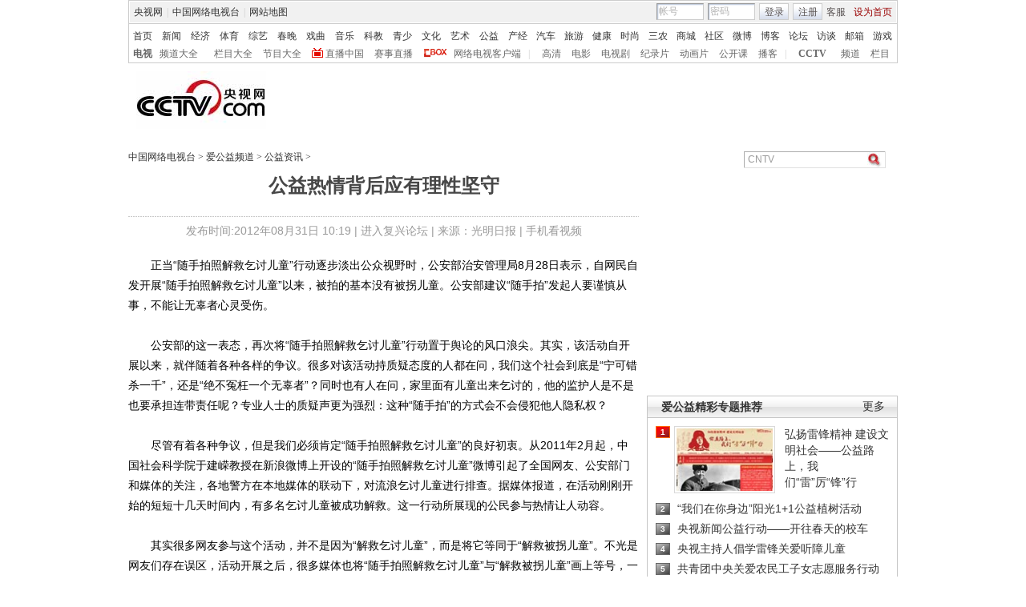

--- FILE ---
content_type: text/html
request_url: http://igongyi.cntv.cn/20120831/102593.shtml
body_size: 20716
content:
<!DOCTYPE html PUBLIC "-//W3C//DTD XHTML 1.0 Transitional//EN" "http://www.w3.org/TR/xhtml1/DTD/xhtml1-transitional.dtd">
<html xmlns="http://www.w3.org/1999/xhtml">
<head>
<meta http-equiv="Content-Type" content="text/html; charset=gbk" />
<meta http-equiv="X-UA-Compatible" content="IE=EmulateIE7" />
<meta name="keywords" content="CNTV 爱公益 公益 理性总结 公共知识分子 承担连带责任 儿童安全 公民参与 ">
<meta name="description" content="公益热情背后应有理性坚守, ">



<title>公益热情背后应有理性坚守_爱公益频道_中国网络电视台</title>

<SCRIPT LANGUAGE="JavaScript">
var commentTitle = '公益热情背后应有理性坚守'; //评论标题
/* 评论对象ID 20位以内的字符串 每个被评论对象不同 */
var itemid1='20120831102593';//正文页id，赋值给留言评论模块的参数之一
var commentUrl = 'http://igongyi.cntv.cn/20120831/102593.shtml';
var column_id = 'C33528000002'.substring(0,6);
var sub_column_id = 'C33528000002';
var domainname = 'http://igongyi.cntv.cn'.substring(7);
var sobey_video_flag = '';
var pindao = "175";
var pindao_1 = "175";
if(pindao=="1" || pindao=="115"){
	pindao = "_新闻台";
}else if(pindao=="2" || pindao=="116"){
	pindao = "_体育台";
}else if(pindao=="10" || pindao=="126"){
	pindao = "_经济台";
}else if(pindao=="132"){
	pindao = "_游戏台";
}else if(pindao=="166"){
	pindao = "_英语台";
}else if(pindao=="171"){
	pindao = "_南非世界杯";
}else if(pindao=="168"){
	pindao = "_汽车台";
}else if(pindao=="175"){
	pindao = "_爱公益台";
}else if(pindao=="170"){
	pindao = "_时尚台";
}else if(column_id=="C26510" || column_id=="C26509" || column_id=="C26496" || column_id=="C25824" ){
	pindao = "_IT频道";
}else if(pindao=="185"){
	pindao = "_艺术台";
}else if(pindao=="208"){
	pindao = "_旅游台";
}else{
	pindao = "";
}
var type="news";
var dateNum = (new Date()).toLocaleDateString() + " " + (new Date()).toLocaleTimeString();
 var times_str = dateNum.replace(/年/g,'-').replace(/月/g,'-').replace(/日/g,'-').replace(/:/g,'-');
 var new_str = times_str.replace(/ /g,'-');
 var arr = new_str.split("-");
 var datum = new Date(Date.UTC(arr[0],arr[1]-1,arr[2]-2,arr[3]-8,arr[4],arr[5]));
 var timeint=datum.getTime()/1000;
</SCRIPT>

<SCRIPT LANGUAGE="JavaScript">
	var flvImgUrl="";
</SCRIPT>


<link href="/Library/content2011/style/style20120517.css" rel="stylesheet" type="text/css" />
<!--专题模版通用脚本统一调用-->
<script type="text/javascript" src="http://r.img.cctvpic.com/library/script/jquery-1.7.2.min.js"></script>
<script type="text/javascript" src="http://r.img.cctvpic.com/library/script/page.js"></script>
<script type="text/javascript" src="http://www.cctv.com/Library/a2.js"></script>
<script type="text/javascript" src="http://r.img.cctvpic.com/library/script/swfobject.js"></script>
<script type="text/javascript" src="http://r.img.cctvpic.com/library/script/pfdc.js"></script>
<script type="text/javascript" src="http://r.img.cctvpic.com/library/script/share.js"></script>
<script type="text/javascript" src="http://my.cntv.cn/js/repaste_js.php?encode=gbk"></script>


                              <script>!function(a){var e="https://s.go-mpulse.net/boomerang/",t="addEventListener";if("False"=="True")a.BOOMR_config=a.BOOMR_config||{},a.BOOMR_config.PageParams=a.BOOMR_config.PageParams||{},a.BOOMR_config.PageParams.pci=!0,e="https://s2.go-mpulse.net/boomerang/";if(window.BOOMR_API_key="N3GAX-LCNLN-FQTF6-PZ6TT-3G33E",function(){function n(e){a.BOOMR_onload=e&&e.timeStamp||(new Date).getTime()}if(!a.BOOMR||!a.BOOMR.version&&!a.BOOMR.snippetExecuted){a.BOOMR=a.BOOMR||{},a.BOOMR.snippetExecuted=!0;var i,_,o,r=document.createElement("iframe");if(a[t])a[t]("load",n,!1);else if(a.attachEvent)a.attachEvent("onload",n);r.src="javascript:void(0)",r.title="",r.role="presentation",(r.frameElement||r).style.cssText="width:0;height:0;border:0;display:none;",o=document.getElementsByTagName("script")[0],o.parentNode.insertBefore(r,o);try{_=r.contentWindow.document}catch(O){i=document.domain,r.src="javascript:var d=document.open();d.domain='"+i+"';void(0);",_=r.contentWindow.document}_.open()._l=function(){var a=this.createElement("script");if(i)this.domain=i;a.id="boomr-if-as",a.src=e+"N3GAX-LCNLN-FQTF6-PZ6TT-3G33E",BOOMR_lstart=(new Date).getTime(),this.body.appendChild(a)},_.write("<bo"+'dy onload="document._l();">'),_.close()}}(),"".length>0)if(a&&"performance"in a&&a.performance&&"function"==typeof a.performance.setResourceTimingBufferSize)a.performance.setResourceTimingBufferSize();!function(){if(BOOMR=a.BOOMR||{},BOOMR.plugins=BOOMR.plugins||{},!BOOMR.plugins.AK){var e=""=="true"?1:0,t="",n="aoh5efqxfuxmi2lq23cq-f-eb25c7af0-clientnsv4-s.akamaihd.net",i="false"=="true"?2:1,_={"ak.v":"39","ak.cp":"1672750","ak.ai":parseInt("531170",10),"ak.ol":"0","ak.cr":8,"ak.ipv":4,"ak.proto":"http/1.1","ak.rid":"10209bdb","ak.r":47370,"ak.a2":e,"ak.m":"","ak.n":"essl","ak.bpcip":"3.143.210.0","ak.cport":44810,"ak.gh":"23.208.24.68","ak.quicv":"","ak.tlsv":"UNKNOWN","ak.0rtt":"","ak.0rtt.ed":"","ak.csrc":"-","ak.acc":"bbr","ak.t":"1769002693","ak.ak":"hOBiQwZUYzCg5VSAfCLimQ==tJyqBQEjim/jOb5+zj0rWBXzw9HJD+k9IFHP6TFjWmLN9q4JFQA8PSGYxahFamnHwmvK0QuLuZzFCUHfPE95vF0V7pUkVl5mtRugx/gB7PJZDysxpRXWxuSdI6CXPd8KOnZEC6ZfCVhjojVBxIoWxs2ubYG/kEqSbgQhAnQ9h8DrDBTbXWjeKHF1mrCGFMhj5LbibESekBAj1017GiflTBptm4MIYKlq/uMMREB+7BFOsCr/s605UxDkt0FVxjRxYdhsOrG5Ok1wl4P3o4MGFMw96Sifd9SfxnwcpqwkrLgcg+c4OPmrxKHVEORKVeJ5Zxr81Q3TRfvhsgsktUwX7oR2vs3Pzpn3Fjn2jdfudT3OR7j9m+5WeJcW2v+Ck/hK8cHGvcZH+pv3dIzUPXEyFzYRT2hV/xlEOTE9HJZKrQY=","ak.pv":"210","ak.dpoabenc":"","ak.tf":i};if(""!==t)_["ak.ruds"]=t;var o={i:!1,av:function(e){var t="http.initiator";if(e&&(!e[t]||"spa_hard"===e[t]))_["ak.feo"]=void 0!==a.aFeoApplied?1:0,BOOMR.addVar(_)},rv:function(){var a=["ak.bpcip","ak.cport","ak.cr","ak.csrc","ak.gh","ak.ipv","ak.m","ak.n","ak.ol","ak.proto","ak.quicv","ak.tlsv","ak.0rtt","ak.0rtt.ed","ak.r","ak.acc","ak.t","ak.tf"];BOOMR.removeVar(a)}};BOOMR.plugins.AK={akVars:_,akDNSPreFetchDomain:n,init:function(){if(!o.i){var a=BOOMR.subscribe;a("before_beacon",o.av,null,null),a("onbeacon",o.rv,null,null),o.i=!0}return this},is_complete:function(){return!0}}}}()}(window);</script></head>
<body>
<!-- START WRating v1.0 --><script type="text/javascript">
var vjAcc="860010-1121050200";
var wrUrl="http://cntv.wrating.com/";
var wrVideoUrl="http://cntv.wrating.com/";
</script>
<!-- END WRating v1.0 -->

<!--登录条-->
<script>
with(document)with(body)with(insertBefore(createElement("script"),firstChild))setAttribute("exparams","v_id=&aplus&",id="tb-beacon-aplus",src=(location>"https"?"//js":"//js")+".data.cctv.com/__aplus_plugin_cctv.js,aplus_plugin_aplus_u.js")
</script>
<style type="text/css"> 
<!--

.cntv_topbar_bg {background:#fff;position:relative;z-index:9999;_position:static;}
.cntv_topbar {background:#fff;border:solid 1px #ccc;clear:both;font-family:"宋体";height:77px;margin:0 auto;width:958px;z-index:999;}
.cntv_topbar .main {background:#f1f1f1;border:solid 1px #fff;height:26px;position:relative;z-index:199;}
.cntv_topbar a {color:#585252;}
.cntv_topbar a.red {color:#900;}
.cntv_topbar img {vertical-align:middle;}
.cntv_topbar td {color:#585252;height:26px;}
.cntv_topbar td a {color:#585252;padding:0 5px;}
.cntv_topbar td a:hover {color:#D30A18;}
.cntv_topbar span {display:block;}
.cntv_topbar .pl {float:right;}
.cntv_topbar .pl span {display:block;float:left;}
.cntv_topbar .pr {float:right;text-align:right;}
.cntv_topbar .have_msg {background:url(http://p5.img.cctvpic.com/10/2012/01/09/content201111/style/img/icon_111104.gif) no-repeat 5px 0;display:block;float:left;height:14px;padding:0px 0 2px 0px;width:26px; }
.cntv_topbar .have_msg:hover {color:#000;}
.cntv_topbar .pl span.have_msg {display:inline-block;float:none;}
.cntv_topbar .pl span.namebox {height:19px;margin-top:0px;padding:0;position:relative;width:auto;}
.cntv_topbar .pl span.namebox p {background:url(http://p5.img.cctvpic.com/10/2012/01/09/content201111/style/img/icon_111102.gif) no-repeat 56px 8px;cursor:pointer;line-height:17px;padding:2px 0 0 5px;*padding-top:1px;_padding-top:2px;}
.cntv_topbar .pl span.namebox #name_btn {background:#fff;border:solid 1px #cdcdcd;border-top:none;display:none;right:10px;position:absolute;top:24px;width:71px;z-index:2147483647;}
.cntv_topbar .pl span.namebox #name_btn a {display:block;height:19px;line-height:19px;width:61px;}
.cntv_topbar .pl span.namebox #name_btn a:hover {background:#f0472b;color:#fff;cursor:pointer;text-decoration:none;}
.cntv_topbar .inputbox {background:url(http://p5.img.cctvpic.com/10/2012/01/09/content201111/style/img/bg_111102.gif) no-repeat;border-color:#9a9a9a #cdcdcd #cdcdcd #9a9a9a;border-style:solid;border-width:1px;height:18px;margin-right:5px;padding:1px 0 0 2px;width:55px;}
.cntv_topbar .pl #logon2 span {/*display:inline-block;*/line-height:19px;margin-top:2px;}
.cntv_topbar .pl #logon2 span.btnbox {margin-top:0;}
.cntv_topbar .inputbox input {background:none;border:none;height:17px;line-height:17px;width:54px;_height:16px;_line-height:16px;_padding-top:1px;}
.cntv_topbar .inputbox input.c1 {color:#b2b2b2;}
.cntv_topbar .inputbox input.c2 {color:#000;}
.cntv_topbar .btnbox {background:url(http://p5.img.cctvpic.com/10/2012/01/09/content201111/style/img/btn_111102.gif) repeat-x;border:solid 1px #cdcdcd;height:17px;margin-right:5px;padding:2px 0px 0 1px;*height:18px;*padding-top:1px;_padding-top:2px;}
.cntv_topbar .btnbox a {display:inline-block;line-height:17px;}
.cntv_topbar .gotobox {height:19px;padding:0;position:relative;width:68px;_height:19px;}
.cntv_topbar .gotobox p {background:url(http://p5.img.cctvpic.com/10/2012/01/09/content201111/style/img/icon_111102.gif) no-repeat 56px 8px;cursor:pointer;line-height:17px;padding:2px 0 0 5px;*padding-top:1px;_padding-top:2px;}
.cntv_topbar .gotobox #goto_btn {background:#fff;border:solid 1px #cdcdcd;border-top:none;display:none;left:-1px;position:absolute;top:19px;width:68px;z-index:2147483647;}
.cntv_topbar .gotobox #goto_btn a {display:block;height:19px;line-height:19px;width:58px;}
.cntv_topbar .gotobox #goto_btn a:hover {background:#f0472b;color:#fff;cursor:pointer;text-decoration:none;}
.cntv_topbar .gotobox #goto_btn .unusable {color:#ccc;}
.cntv_topbar .gotobox #goto_btn .unusable:hover {background:#fff;color:#ccc;}
.cntv_topbar .lang {float:left;width:420px;}
.cntv_topbar .lang td {color:#ccc;}
.cntv_topbar .lang td a {color:#333;}
.cntv_topbar .lang td a:hover {color:#585252;}
.cntv_topbar .lang td a.red {color:#900;}
.cntv_topbar .lang td span.dw {color:#585252;display:inline-block;padding:0 5px;}
.cntv_topbar .lang td span.temup {color:#e40c1a;display:inline-block;}
.cntv_topbar .lang td span.temdown {color:#429afc;display:inline-block;}
.cntv_topbar .subbg {border-top:solid 1px #ccc;font:normal 12px/14px "宋体";height:38px;padding:8px 0 2px 5px;_padding:10px 0 0 5px;}
.cntv_topbar .sub {margin-bottom:8px;}
.cntv_topbar .sub, .cntv_topbar .sub a {color:#333;}
.cntv_topbar .sub a {margin-left:11px;}
.cntv_topbar .sub a.first {margin-left:0;}
.cntv_topbar .sub a.sub_a_01 {margin-left:12px;}
.cntv_topbar .sub a.last {margin-left:11px;}
.cntv_topbar dl, .cntv_topbar dt, .cntv_topbar dd {color:#ccc;float:left;}
.cntv_topbar dt a, .cntv_topbar dd a {color:#666;}
.cntv_topbar dt a {font-weight:bold;margin:0 10px;}
.cntv_topbar dt a.first {margin:0;}
.cntv_topbar dt.dt_01 {margin-left:9px;}
.cntv_topbar dt.dt_01 a {margin:0 5px 0 15px;}
.cntv_topbar dd a {margin-left:13px;}
.cntv_topbar dd a.a_zbzg {background:url(http://p5.img.cctvpic.com/10/2012/01/09/content201111/style/img/icon_zbzg.gif) no-repeat;display:inline-block;padding-left:17px;}
.cntv_topbar dd a.a_cbox {background:url(http://p5.img.cctvpic.com/10/2012/01/09/content201111/style/img/icon_cbox.png) no-repeat;padding-left:38px;display:inline-block;z-index:10;_background:none;_filter:progid:DXImageTransform.Microsoft.AlphaImageLoader(enabled=true, sizingMethod=crop, src="http://p5.img.cctvpic.com/10/2012/01/09/content201111/style/img/icon_cbox.png");}
.cntv_topbar dd.dd_01 {margin-right:9px;}
.cntv_topbar dd.dd_01 a.first {margin:0 7px 0 9px;}
.cntv_topbar dd.dd_02 a.first {margin-left:15px;}


.cntv_topbar .pl #tc{ position:absolute; left:618px; background:#fff; top:25px; z-index:99; display:none; border:1px solid #dddddd;box-shadow:-1px 1px 3px #dddddd,1px 1px 3px #dddddd; -webkit-box-shadow:1px 1px 3px #dddddd; -moz-box-shadow:1px 1px 3px #dddddd;}
.cntv_topbar #tc ul{ width:200px;  padding-top:0px;}
.cntv_topbar #tc ul li{ height:34px; padding:6px 0; margin-right:2px; margin-left:3px; padding-left:2px; background:url(http://p5.img.cctvpic.com/10/2012/01/09/content201111/style/img/li_line_03.png) no-repeat center bottom; vertical-align:middle; width:192px;}
.cntv_topbar #tc ul li .sp_1{ float:left; width:21px; padding-left:5px; text-align:center; padding-top:5px;}
.cntv_topbar #tc ul li .d_2{ width:155px; float:left; padding-left:5px;}
.cntv_topbar #tc ul li .d_2 p{ height:16px; line-height:16px;}
.cntv_topbar #tc ul li .d_2 .p_1{ font-size:12px; font-family:"宋体"; color:#333333;}
.cntv_topbar #tc ul li .d_2 .p_1 a{color:#333333; padding:0;}
.cntv_topbar #tc ul li .d_2 .p_2{ color:#AEAEAE; font-size:12px; font-family:"宋体";}
.cntv_topbar #tc ul .li_ts{ background:none; height:20px; line-height:20px;}
.cntv_topbar #tc ul .li_ts p{ height:20px; line-height:20px; text-align:right; padding:0px;}
.cntv_topbar #tc ul .li_ts p a{ color:#0066FF;}

.cntv_topbar .pl .gc{ background:url(http://p5.img.cctvpic.com/10/2012/01/09/content201111/style/img/gc_bj_03.jpg) no-repeat 54px 9px; width:61px; height:24px; line-height:22px !important; margin-top:2px !important;  margin-left:4px; margin-right:4px; display:block; float:left; padding-left:4px;  cursor:pointer;}
.cntv_topbar .pl .gc1{ width:60px; margin-top:4px; height:26px; margin-left:3px; margin-right:4px; line-height:22px !important; margin-top:2px !important;  display:block; float:left; padding-left:4px; cursor:pointer; background:url(http://p5.img.cctvpic.com/10/2012/01/09/content201111/style/img/gc_bj_03.jpg) no-repeat 54px 9px #fff;   border:1px solid #dddddd; border-bottom:none; top:-1px; box-shadow:1px -2px 3px #dddddd; -webkit-box-shadow:1px 1px 3px #dddddd; -moz-box-shadow:1px 1px 3px #dddddd; position: relative; z-index:999;}
 
-->
</style>



<div class="cntv_topbar_bg"><div class="cntv_topbar">
  <div class="main"><span class="lang">
<table cellpadding="0" cellspacing="0">
<tr>
<td><a target="_blank" href="http://www.cntv.cn/">央视网</a>|<a target="_blank" href="http://tv.cntv.cn/">中国网络电视台</a>|<a href="http://www.cntv.cn/map/" target="_blank" >网站地图</a></td>
</tr>
</table>
</span>
<span class="pr">
<table cellpadding="0" cellspacing="0">
<tr>
<td><a href="http://help.cntv.cn/" target="_blank">客服</a><a class="red" onclick="SetHome(this,window.location)" target="_self"  style="cursor:pointer">设为首页</a></td>
</tr>
</table>
</span>
<span class="pl">
<table cellpadding="0" cellspacing="0" id="logon1" style="display:none;">
<tr>
<td>
<input type="hidden" id="cookid" />
<input type="hidden" id="nicknm" />
您好，帐号未激活<strong><a id="cookie_user_name" target="_blank"  style="display:none"></a></strong>&nbsp;<a href="http://passport.cntv.cn/o_activation.jsp" style="color:#D30A18;" target="_blank" id="jihuoyourmail">马上激活</a>&nbsp;<a href="javascript:void(0);" onClick="logout_20111107()" >退出</a>
</td>
</tr>
</table>
<table cellpadding="0" cellspacing="0" id="logon2" style="display:none;"> 
<tr>
<td><span><input type="hidden" id="cookid2" /><input type="hidden" id="nicknm2" /></span><span class="namebox">您好，<strong id="cookie_user_name2"></strong>
<span id="name_btn">
<a id="vip_yx_f"  style="color: #CCCCCC;">VIP邮箱</a>
<a id="yx_f"  style="color: #CCCCCC;">免费邮箱</a>
<a href="http://t.cntv.cn/index.php?m=index" target="_blank">微博</a><a href="http://my.cntv.cn" target="_blank">社区</a><a href="http://blog.cntv.cn/spacecp.php?docp=me" target="_blank">博客</a><a id="xy1" target="_blank">播客</a><a href="http://bbs.cntv.cn/my.php" target="_blank">论坛</a></span>
</span><span><a href="http://my.cntv.cn" class="have_msg"  id="msg_1" target="_blank"></a></span>
<span class="gc" onclick="showSelect5(this)">
观看记录
</span>
<span style="display:inline">&nbsp;<a href="javascript:void(0);" onClick="logout_20111107()" id="logout_20111107">退出</a></span>
<span id="tc">
<ul id="gkjl">
</ul>
</span>
</td>
</tr>
</table>
<form name="send201111">
<table cellpadding="0" cellspacing="0" id="login" style="display:block;">
<tr style="position:relative;">
<td style=""><span class="inputbox"><input type="text" name="usrid2011" id="usrid2011" class="c1" value="帐号" onblur="if(this.value==''){this.value=this.defaultValue;};this.className='c1';target_email()" onfocus="if(this.value==this.defaultValue){this.value='';};this.className='c2';" /></span>
<span class="inputbox">
<input type="text" name="passwd_view" id="passwd_view" class="c1" value="密码" onblur="if(this.value==''){this.value=this.defaultValue;}" onfocus="if(this.value==this.defaultValue){this.value='';};show_pwd()" style="display:block"/>
<input type="password" name="passwd2011" id="passwd2011" class="c1" value="" onblur="if(this.value==''){document.getElementById('passwd_view').style.display='block';document.getElementById('passwd2011').style.display='none';}" onfocus="document.getElementById('passwd_view').style.display='none'" style="display:none"/>
</span><span class="btnbox gotobox" style="display:none;" onclick="showSelect2(this)"><p id="g_txt">选择去向</p><span id="goto_btn">
<a id="vipyx" href="javascript:void(0);">VIP邮箱</a>
<a id="yx" href="javascript:void(0);">免费邮箱</a>
<a href="javascript:void(0);" onclick="javascript:document.getElementById('g_txt').innerHTML='微博';" id="wb">微博</a><a href="javascript:void(0);" onclick="javascript:document.getElementById('g_txt').innerHTML='社区';">社区</a><a href="javascript:void(0);" onclick="javascript:document.getElementById('g_txt').innerHTML='博客';">博客</a><a id="xy" href="javascript:void(0);" onclick="javascript:document.getElementById('g_txt').innerHTML='播客';">播客</a><a href="javascript:void(0);" onclick="javascript:document.getElementById('g_txt').innerHTML='论坛';" >论坛</a></span></span><span class="btnbox"><a  href="javascript:void(0);" onclick="check_form1(); return false;">登录</a></span><span class="btnbox" style="margin-right:0;"><script language="JavaScript" type="text/javascript" >document.write('<a href="http://passport.cntv.cn/reg.jsp?backurl='+window.location.href.replace(/>|</g,"")+'" target="_blank">注册</a>');</script></span></td>
</tr>
</table></form>
</span>
<div id="passport"></div>
<div id="message"></div> 
<div style="display:none">
<div id="lightBoxOpen4" style="display:none"></div>
<a id="user_name" style="display:none"></a>
<div id="lightBoxOpen1" style="display:none"></div>
<div id="logout" style="display:none"></div>
</div>
<iframe src="" id="logoutIfream" style="display:none"></iframe>
<!--start-->
<script language="JavaScript" src="http://p5.img.cctvpic.com/10/2012/01/16/20120116/js/login_yetou201306.js" type="text/javascript" charset="utf-8"></script>
</div>
  <div class="subbg">
  	<div class="sub"><a class="first" href="http://www.cntv.cn/" target="_blank" >首页</a><a class="sub_a_01" href="http://news.cntv.cn/" target="_blank" >新闻</a><a class="sub_a_01" href="http://jingji.cntv.cn/" target="_blank" >经济</a><a class="sub_a_01" href="http://sports.cntv.cn/" target="_blank" >体育</a><a class="sub_a_01" href="http://ent.cntv.cn/" target="_blank" >综艺</a><a class="sub_a_01" href="http://chunwan.cctv.com/" target="_blank" >春晚</a><a class="sub_a_01" href="http://xiqu.cntv.cn/" target="_blank" >戏曲</a><a class="sub_a_01" href="http://music.cntv.cn/" target="_blank" >音乐</a><a class="sub_a_01" href="http://kejiao.cntv.cn/" target="_blank" >科教</a><a class="sub_a_01" href="http://shaoer.cntv.cn/" target="_blank" >青少</a><a class="sub_a_01" href="http://culture.cntv.cn/" target="_blank" >文化</a><a class="sub_a_01" href="http://arts.cntv.cn/" target="_blank" >艺术</a><a class="sub_a_01" href="http://igongyi.cntv.cn/" target="_blank" >公益</a><a class="sub_a_01" href="http://chanjing.cntv.cn/" target="_blank" >产经</a><a class="" href="http://auto.cntv.cn/" target="_blank" >汽车</a><a class="" href="http://travel.cntv.cn/" target="_blank" >旅游</a><a class="" href="http://jiankang.cntv.cn/" target="_blank" >健康</a><a class="" href="http://style.cntv.cn/" target="_blank" >时尚</a><a class="" href="http://sannong.cntv.cn/" target="_blank" >三农</a><a class="" href="http://mall.cntv.cn/" target="_blank" >商城</a><a class="" href="http://my.cntv.cn/" target="_blank" >社区</a><a class="" href="http://t.cntv.cn/" target="_blank" >微博</a><a class="" href="http://blog.cntv.cn/" target="_blank" >博客</a><a class="" href="http://bbs.cntv.cn/" target="_blank" >论坛</a><a class="" href="http://fangtan.cntv.cn/" target="_blank" >访谈</a><a class="" href="http://mail.cntv.cn/" target="_blank" >邮箱</a><a class="last" href="http://games.cntv.cn/" target="_blank" >游戏</a></div>
    <dl>
    	<dt><a class="first" href="http://tv.cntv.cn/" target="_blank" >电视</a></dt>
    	<dd class="dd_01"><a class="first" href="http://tv.cntv.cn/pindao/" target="_blank" >频道大全</a><a href="http://tv.cntv.cn/jiemu/" target="_blank" >栏目大全</a><a href="http://tv.cntv.cn/jiemu/" target="_blank" >节目大全</a><a class="a_zbzg" href="http://tv.cntv.cn/live/" target="_blank" >直播中国</a><a href="http://live.sports.cntv.cn/" target="_blank" >赛事直播</a><a class="a_cbox" href="http://cbox.cntv.cn/" target="_blank" >网络电视客户端</a></dd>
    	<dd class="dd_02">|<a class="first" href="http://hd.cntv.cn/" target="_blank">高清</a><a href="http://dianying.cntv.cn/" target="_blank">电影</a><a href="http://dianshiju.cntv.cn/" target="_blank">电视剧</a><a href="http://jishi.cntv.cn/" target="_blank">纪录片</a><a href="http://donghua.cntv.cn/" target="_blank">动画片</a><a href="http://opencla.cntv.cn/" target="_blank">公开课</a><a href="http://xiyou.cntv.cn/" target="_blank">播客</a></dd>
    	<dt class="dt_01">|<a href="http://cctv.cntv.cn/" target="_blank">CCTV</a></dt>
    	<dd><a class="first" href="http://cctv1.cntv.cn/" target="_blank">频道</a><a href="http://cctv.cntv.cn/lm/" target="_blank">栏目</a></dd>
    </dl>
  </div>
</div></div>
<style type="text/css">
.table th, table td {
vertical-align: middle;
}
</style>
<!--remian-->



<div id="header" style="height:90px;">
	<a href="http://www.cntv.cn/" target="_blank"><img src="http://p2.img.cctvpic.com/special/netvs/20100716/images/logo20131113.jpg" id="logo" alt="中国网络电视台" /></a>
	<div style="float:right;">
		<center>
		 
		</center>
	</div>
</div>
<!--
<style type="text/css">
	#content_body .content_ad{float:left;padding-right:10px;}
	#content_body .c_ad_c{float:none; text-align:center;}
</style>
<script type="text/javascript">
var jq = jQuery;
jq(function(){
	/*图文内容广告区*/
	(function(n){
		var ad = '<p class="content_ad"><iframe marginheight="0" marginwidth="0" frameborder="0" width="300" height="250" scrolling="no" src="http://a.cntv.cn/main/s?user=cntv|dicengye|tuwenneibanner2&db=cntv&border=0&local=yes&kv=subsite|'+domainname.split('.')[0]+';channel|'+column_id+';sorts|'+sub_column_id+'"></iframe></p>';
		var adPrev = jq('#content_body').children();
		var nIndex = function(nn){
			return nn<jq(adPrev).length?nn:jq(adPrev).length-1;
		};
		var addAd = function(n){
			var _index = nIndex(n);
			if (_index == jq(adPrev).length-1){
				if (_index == -1){
					jq('#content_body').html(ad);
				}else{
					jq(adPrev[_index]).after(ad);
				}
				jq('#content_body .content_ad').addClass('c_ad_c');
			}else if (jq(adPrev[_index]).find('object').attr('data') !== undefined || jq(adPrev[_index]).find('img').attr('src') !== undefined){
				_index += 3;
				addAd(_index);
			}else if (jq(adPrev[_index-1]).find('object').attr('data') !== undefined || jq(adPrev[_index-1]).find('img').attr('src') !== undefined){
				_index += 3;
				addAd(_index);
			}else{
				jq(adPrev[_index]).before(ad);
			}
		};
		if (domainname.split('.')[0] !== 'sports' && (jq('#video_player').css('display') == undefined || jq('#video_player').css('display') == 'none')){
			addAd(n);
		}
	})(3);
});
</script>
-->

<SCRIPT LANGUAGE="JavaScript">
<!--
javascript:document.getElementById("passport").style.display = "none";void(0);
//-->
</SCRIPT>
<div id="crumb">
	<p class="f-l" id="xiaodaohang">
		<a href="http://www.cntv.cn" target="_blank">中国网络电视台</a> > <a href="/" target="_blank">爱公益频道</a> > <a href="http://igongyi.cntv.cn/zx/index.shtml" target="_blank">公益资讯</a> > 
	</p>
	<script type="text/javascript">
		var daohang_content = document.getElementById("xiaodaohang").innerHTML;
		if(daohang_content.length>1){
			if(daohang_content.endWith(" > ")){
				daohang_content = daohang_content.substring(0,daohang_content.length-3);
				document.getElementById("xiaodaohang").innerHTML = daohang_content;
			}
		}
	</script>
	
	<div class="f-r">
	

<script language="javascript" type="text/javascript">
function check_search(obj){
var loc = location.href;
var searchUrl="";
if(loc.indexOf("big5.cntv.cn")>-1){
searchUrl = 'http://search.cntv.cn/new/netall/index.shtml?qtext='+escape(obj);
window.open(searchUrl,"_blank");
}else{
searchUrl ="http://so.cntv.cn/search.php?qtext=" + encodeURIComponent(obj)+"";
window.open(searchUrl,"_blank");
}
}
if(document.addEventListener){ 
document.addEventListener("keypress",fireFoxHandler, true);   
}else{ 
document.attachEvent("onkeypress",ieHandler);
}  
function fireFoxHandler(evt){
if(evt.keyCode==13){
Info = document.getElementById("searchInfo_new").value;	
if(Info=="" || Info.substring(0,4)=="视频搜索"){
document.getElementById("searchInfo_new").focus();
return false;
}else{
check_search(Info);
}
}
}
function ieHandler(evt){  
if(evt.keyCode==13){
Info = document.getElementById("searchInfo_new").value;	
if(Info=="" || Info.substring(0,4)=="视频搜索"){
document.getElementById("searchInfo_new").focus();
return false;
}else{
check_search(Info);
}
}  
}
function Search_new(){
Info = document.getElementById("searchInfo_new").value;	
if(Info=="" || Info.substring(0,4)=="视频搜索"){
document.getElementById("searchInfo_new").focus();
return false;
}else{
check_search(Info);
}
}
</script>

		<form  class="fm2">
			<input type="text" class="ip1" id="searchInfo_new" value=
 CNTV  onfocus="if(this.value==this.defaultValue){this.value='';}" onblur="if(this.value==''){this.value=this.defaultValue;}"/>
			<input type="image" class="ip2" src="http://www.cntv.cn/Library/image/search.jpg" onclick="Search_new();return false;"/>
		</form>
	</div><!--remian-->
</div>
<!--end crumb-->

<div id="container">
	
	<div class="top_title" id="top_title">
		
		<h1 class="b-tit"><!--repaste.title.begin-->公益热情背后应有理性坚守<!--repaste.title.end--></h1>
		<h1 class="m-tit"> </h1>
		<p class="art-info">发布时间:2012年08月31日 10:19 | <a href="http://fuxing.bbs.cctv.com" class="u_link" target="_blank">进入复兴论坛</a> | 来源：光明日报 | <a href="http://www.cntv.cn/mobile/special/mobile/special/C21785/04/01/index.shtml"  target="_blank">手机看视频</a></p>
		
		<br />
		<!--下面是播放器 start player-->
		<div class="player m-b-10 has_ad" id="video_player">
			<script type="text/javascript" src="http://www.cctv.com/playcfg/video_content.js"></script>
			
			<script type="text/javascript">
				var channelId = channelId_175;
				var adcalldomain = adcalldomain_175;
				var width = width_175;
				var height = height_175;
				var sysSource = sysSource_175;
				var isLogin = isLogin_175;
				var userId = userId_175;
				var hour24DataURL = hour24DataURL_175;
				var isCycle = isCycle_175;
				var wideMode = wideMode_175;
				var defaultRate = defaultRate_175;
				var isAutoPlay = isAutoPlay_175;
			</script>
			
			<!--播放器 begin-->
			<div class="back_ad">
				
				<!--video_acticle-->
				<script type="text/javascript">
					var video_acticle = "no";
					if(video_acticle=="yes" && video_acticle!="no"){
						document.getElementById("video_player").style.display="";
						document.getElementById("top_title").style.width="960px";//960/637
					}else{
						document.getElementById("video_player").style.display="none";
						document.getElementById("top_title").style.width="637px";//960/637
					}
				</script>
				  
			</div>
			<style type="text/css">
.yaodai{background:#e9e9e9;height:33px;margin:0 auto;position:relative;width:960px; top:480px;}
.yaodai .yd_link{display:block;position:absolute;left:0;top:0;height:36px;width:200px;}
.yaodai #yd_roll{height:33px;overflow:hidden;}
.yaodai ul li{color:#838383;font:bold 14px/30px "微软雅黑", "宋体", "黑体";height:33px; }
.yaodai ul li a{color:#838383;display:inline-block;padding:3px 0 0 10px;}
.player .cp2{top:510px;height:65px;}
.has_ad {height: 700px;} 
</style>
<div class="yaodai">
<a class="yd_link"></a>
<div id="yd_roll">
<!--AdForward Begin:--> 
<!-- web_cntv/dicengye_wenzilianfanpai -->
<!--
<div id="div-gpt-ad-1367991525820-10">
	<script type="text/javascript">	
	if((dfp_subsite=="sannong"||dfp_subsite=="chanjing")&&(document.getElementById("video_player").style.display=="none")){
	}else{
		document.getElementById('div-gpt-ad-1367991525820-10').innerHTML="<iframe marginheight='0' marginwidth='0' frameborder='0' width='635' height='33'  scrolling='no' id='dicengye_wenzilianfanpai_1' src=''></iframe>";
		document.getElementById('dicengye_wenzilianfanpai_1').src="http://pubads.g.doubleclick.net/gampad/adx?iu=/8962/web_cntv/dicengye_wenzilianfanpai&t=subsite%3D"+dfp_subsite+"%26channel%3D"+column_id+"%26sorts%3D"+sub_column_id+"&sz=1x1&c="+(new Date()).getTime();
	}
	</script>
</div>
-->
<!--AdForward End--> 
</div>
</div>
<!--remian-->
			<!--播放器 end-->
			<!--repaste.video.desc.begin--><!--repaste.video.desc.end-->
			<div class="cp2">
				<div class="in">
					<div class="tb tb1">
						<table width="100%">
							<tr>
								<td style="width:35px; text-align:left;">评分</td>
								<td style="width:105px; padding:0px;">
									<div class="rating">
										<table>
											<tr>
												<td>
													<div class="pinfen" id="mark">
														<span class="l star">
															<i id="fenshu"></i>
															<span class="pf">
																<a href="javascript:void(0);" title="2"></a>
																<a href="javascript:void(0);" title="4"></a>
																<a href="javascript:void(0);" title="6"></a>
																<a href="javascript:void(0);" title="8"></a>
																<a href="javascript:void(0);" title="10"></a>
															</span>
														</span>
														<span class="fen l" id="fenshu1"></span>
													</div>
												</td>
											</tr>
										</table>
									</div>
									<script type="text/javascript">
									<!--调用评分start-->
									sendRate('VIDE0020120831102593','no','http://igongyi.cntv.cn/20120831/102593.shtml');
									<!--调用评分end-->
									var jq=jQuery;
									var rate = false;
									function makeData(divid){
										this.emId=divid;
										var obj=jq("#"+divid),
											data=jq("#"+divid+" .star i"),
											links=jq("#"+divid+" .star a"),
											fen=jq("#"+divid+" .fen");
										var data_val=parseFloat(data.html())/2;	
										function p_data(){
											data.css("width",data_val*15+"px");
										}
										p_data();
										links.each(function(i,li){
											li=jq(li);
											li.bind("mouseover",function(){
												data.css("width",(i+1)*15+"px");
											}).bind("mouseout",function(){
												p_data();
											});
											li.bind("click",function(){
												if(!rate){
													rate = true;
													data_val=(i+1);
													p_data();
													fen.html(li.attr("title"));
													sendRate('VIDE0020120831102593',li.attr("title"),'http://igongyi.cntv.cn/20120831/102593.shtml')
													alert("感谢评论");
												}else{
													alert("您已经评论过了！");
												}
											});
										});
									}
									function disData(){
										makeData("mark");
									}
									</script>
								</td>
								
								<SCRIPT LANGUAGE="JavaScript">
									document.write("<td style=\"width:95px;\" class=\"border\"><a href=\"/nettv/igongyi/top/index.shtml\"><img src=\"/Library/content2010/image/icon/paihang.gif\" height=\"14\" alt=\"排行榜\" /> 排行榜</a></td>");
								</SCRIPT>
								
								<td style="width:95px;" class="border"><a href="http://www.cntv.cn/special/csc/jubao/index.shtml" target=\"_blank\"><img src="/Library/content2010/image/icon/fankui.gif" height="14" alt="意见反馈" /> 意见反馈</a></td>
								<td style="width:95px;" class="border"><a href="javascript:dojsp('VIDE0020120831102593',1,'http://igongyi.cntv.cn/20120831/102593.shtml')"><img src="/Library/content2010/image/icon/ding.gif" height="14" alt="顶" /> 顶</a></td>
								<td style="width:95px;" class="border"><a href="javascript:dojsp('VIDE0020120831102593',2,'http://igongyi.cntv.cn/20120831/102593.shtml')"><img src="/Library/content2010/image/icon/cai.gif" height="14" alt="踩" /> 踩</a></td>
								
								<td><a href="javascript:addBookmark('公益热情背后应有理性坚守','http://igongyi.cntv.cn/20120831/102593.shtml');"><img src="/Library/content2010/image/icon/shoucang.gif" width="15" height="15" alt="收藏" /> 收藏</a></td>
								
							</tr>
						</table>
					</div>
					
					<div class="tb tb2">
						<table>
							<tr>
								<td style="width:55px;">分享</td>
								<td style="width:125px;"><a href="Javascript:copyTextToClipboard('公益热情背后应有理性坚守http://igongyi.cntv.cn/20120831/102593.shtml')"><img src="/Library/content2010/image/icon/haoyou.gif" height="14" alt="MSN或QQ好友" /> MSN或QQ好友</a></td>
								<td style="width:135px;"><a href="Javascript:document.getElementById('vplayer').jsToFlashShare();"><img src="/Library/content2010/image/icon/zhuantie.gif" height="14" alt="贴到博客或论坛" /> 贴到博客或论坛</a></td>
								<td style="width:95px;"><a href="javascript:void(window.open('http://mail.apps.cntv.cn/application_search/program06/contact/cntv_email.jsp?header=公益热情背后应有理性坚守&url=http://igongyi.cntv.cn/20120831/102593.shtml'));"><img src="/Library/content2010/image/icon/youjian.gif" height="14" alt="转发邮件" /> 转发邮件</a></td>
								<td style="width:195px; padding-top:3px;">一键转帖
									<a  class="tmblog" style="cursor:hand"  id="share_btn_1329728259995" style="height:16px;font-size:12px;line-height:16px;"  onclick="postToWb(); return false;" alt="分享到腾讯微薄"><img src="http://v.t.qq.com/share/images/s/weiboicon32.png" style="height:16px;"   border="0" alt="" valign="middle"></a>
									<a onclick="addToKaixin('http://igongyi.cntv.cn/20120831/102593.shtml','公益热情背后应有理性坚守'); return false;" href="#" target="_blank" alt="转发至开心网" title="转发至开心网" ><img src="/Library/content2010/image/icon/share/kaixin.gif" alt="开心网" /></a> 
									<a title="转发至QQ空间" alt="转发至QQ空间" id="share_qq" href="#" target="_blank" onclick="addToQQ('http://igongyi.cntv.cn/20120831/102593.shtml');return false;"><img src="/Library/content2010/image/icon/share/qq.gif" alt="QQ" /></a> 
									<a title="转发至人人网" alt="转发至人人网" id="share_renren" href="#" onclick="addToRenRen('http://igongyi.cntv.cn/20120831/102593.shtml','公益热情背后应有理性坚守'); return false;" target="_blank"><img src="/Library/content2010/image/icon/share/renren.gif" alt="人人网" /></a> 
									<a title="转发至i贴吧" alt="转发至i贴吧" id="share_itieba" href="#" onclick="addToiTieba('http://igongyi.cntv.cn/20120831/102593.shtml','公益热情背后应有理性坚守','http://igongyi.cntv.cn'); return false;" target="_blank"><img src="/Library/content2010/image/icon/share/i.gif" alt="i贴吧" /></a> 
									<a title="转发至新浪微博" alt="转发至新浪微博" id="share_sina" href="#" onclick="addToSina('http://igongyi.cntv.cn/20120831/102593.shtml','公益热情背后应有理性坚守','http://igongyi.cntv.cn'); return false;" target="_blank"><img src="/Library/content2010/image/icon/share/sina.gif" alt="新浪微博" /></a>
									<a  alt="转帖到网易微博" style="cursor:hand"  onclick="(function(){var url = 'link=encodeURIComponent(window.location.href)&source='+ encodeURIComponent('中国国家网络电视台')+ '&info='+ encodeURIComponent(document.title) + ' ' + encodeURIComponent(document.location.href)+'&images=&togImg= true';window.open('http://t.163.com/article/user/checkLogin.do?'+url+'&'+new Date().getTime(),'newwindow','height=330,width=550,top='+(screen.height-280)/2+',left='+(screen.width-550)/2+', toolbar=no, menubar=no, scrollbars=no,resizable=yes,location=no, status=no');})()"><img src="/nettv/Library/video_bottom_page/image/icon/share/logo16.png" alt="转帖到网易微博" /></a>
								</td>
							</tr>
						</table>
					</div>
					
					<div class="clear"></div>
				</div><!--end in-->
			</div><!--end cp-->
			 
			<div style="display:none">
				<!--repaste.video.channel.begin-->channelId<!--repaste.video.channel.end-->
				<!--repaste.bizId.begin-->1<!--repaste.bizId.end-->
				<!--repaste.subBizId.begin-->1<!--repaste.subBizId.end-->
				<!--repaste.contentType.begin-->1<!--repaste.contentType.end-->
				
			</div>
			 
			<div class="md md_55494_01 has_ad_2">
				<div class="md_hdc"><b></b></div>
				<div class="md_hd"></div>
				
				<SCRIPT LANGUAGE="JavaScript">
					var videopreview = '<ul><li> <a href="http://igongyi.cntv.cn/special/2012czh/20120713/100365.shtml"><div class="pic"><img src="http://p2.img.cctvpic.com/fmspic/2012/07/13/684e3ebdd08c43de8cfbb6e971ed2b4f-180.jpg"  title = "国资委副主任邵宁：参与公益慈善事业是央企的责任" width="122" height="69"/></div><div class="title">国资委副主任邵宁：参与公益慈善事业是央企的责任</div><div class="time">00分58秒</div></a> </li></ul>';
					if(videopreview.length > 10){
						document.write('<div class="img_scroll" id="mousewheel"  ><div class="img_left"><img src="http://www.cntv.cn/nettv/sports/image/roll_pic.jpg"/></div><div class="img_mid" id = "videoPreview" >');
						document.write(videopreview);
						document.write('</div><div class="img_right"><img src="http://www.cntv.cn/nettv/sports/image/roll_pic_r.jpg" /></div></div>');
					}else{
						document.getElementById("video_player").style.height="542px";
					}
				</SCRIPT>
				
			</div>
		</div><!--播放器结束 end player-->
		<script language="javascript">
if(document.getElementById("video_player").style.height=="602px"){
document.getElementById("video_player").style.height="565px";
}
if(document.getElementById("video_player").style.height=="542px"){
document.getElementById("video_player").style.height="565px";
}
</script>
<!--remian-->  
	</div><!--end top_title-->
	<div id="side">
		
		<!--右部包含页开始20110529-->
				<!--画中画01开始-->
<div>
<!--AdForward Begin:-->
<iframe marginheight="0" marginwidth="0" frameborder="0" width="313" height="260" scrolling="no" id="huazhonghua01" src=""></iframe>
<!--AdForward End-->
<script type="text/javascript">	document.getElementById('huazhonghua01').src="http://a.cntv.cn/main/s?user=cntv|dicengye|huazhonghua01&db=cntv&border=0&local=yes&kv=subsite|"+domainname.split('.')[0]+";channel|"+column_id+";sorts|"+sub_column_id;
</script>
</div>
<!--画中画01开始-->
<div class="vspace"></div>
<!--防止文件为空不发外网-->
<div class="vspace"></div>
<!--防止文件为空不发外网-->
<!--防止文件为空不发外网-->
<div class="m1 m-b-10 zoom1" style="height:410">
	<h2 class="fs_14">
	
	   <span class="more">
	      <a href="http://igongyi.cntv.cn/"  class="more_btn" target="_blank">
	        更多
	      </a>
	   </span>
	
	爱公益精彩专题推荐
	</h2>
	<ul class="rank">
	
		<li class="hot first">
			<a href="http://igongyi.cntv.cn/special/xxlf/index.shtml" target="_blank">
				<div class="cell">
					<em>1</em>
					<img src="http://p4.img.cctvpic.com/nettv/igongyi/20120320/images/102431_1332211388630.jpg" width="120" />
					<p>弘扬雷锋精神 建设文明社会——公益路上，我们“雷”厉“锋”行 <br /><b class="cl66 f-w-n"></b></p>
					<div class="clear"></div>
				</div>
				<div class="clear"></div>
			</a>
		</li>
	
	
		<li class="">
			<a href="http://igongyi.cntv.cn/special/zhishu/index.shtml" target="_blank">
				<div class="cell">
				<em>
					<script language="JavaScript">
						var i = 1+1;
						document.write(i);
					</script>
				</em>
					<span>“我们在你身边”阳光1+1公益植树活动</span>
				</div>
			</a>
		</li>
	
		<li class="">
			<a href="http://igongyi.cntv.cn/special/gongyi2012/20120315/115209.shtml" target="_blank">
				<div class="cell">
				<em>
					<script language="JavaScript">
						var i = 2+1;
						document.write(i);
					</script>
				</em>
					<span>央视新闻公益行动——开往春天的校车</span>
				</div>
			</a>
		</li>
	
		<li class="">
			<a href="http://igongyi.cntv.cn/20120306/114715.shtml" target="_blank">
				<div class="cell">
				<em>
					<script language="JavaScript">
						var i = 3+1;
						document.write(i);
					</script>
				</em>
					<span>央视主持人倡学雷锋关爱听障儿童</span>
				</div>
			</a>
		</li>
	
		<li class="">
			<a href="http://igongyi.cntv.cn/special/ga/index.shtml" target="_blank">
				<div class="cell">
				<em>
					<script language="JavaScript">
						var i = 4+1;
						document.write(i);
					</script>
				</em>
					<span>共青团中央关爱农民工子女志愿服务行动</span>
				</div>
			</a>
		</li>
	
		<li class="">
			<a href="http://igongyi.cntv.cn/special/ygxl/index.shtml" target="_blank">
				<div class="cell">
				<em>
					<script language="JavaScript">
						var i = 5+1;
						document.write(i);
					</script>
				</em>
					<span>世博会志愿者公益电影《阳光笑脸》</span>
				</div>
			</a>
		</li>
	
		<li class="">
			<a href="http://igongyi.cntv.cn/special/dqzs/index.shtml" target="_blank">
				<div class="cell">
				<em>
					<script language="JavaScript">
						var i = 6+1;
						document.write(i);
					</script>
				</em>
					<span>“地球之声”公益跨年晚会</span>
				</div>
			</a>
		</li>
	
		<li class="">
			<a href="http://igongyi.cntv.cn/special/cysj/home/index.shtml" target="_blank">
				<div class="cell">
				<em>
					<script language="JavaScript">
						var i = 7+1;
						document.write(i);
					</script>
				</em>
					<span>首届北京市大学生创业设计竞赛</span>
				</div>
			</a>
		</li>
	
		<li class="">
			<a href="http://igongyi.cntv.cn/special/njsw/01/index.shtml" target="_blank">
				<div class="cell">
				<em>
					<script language="JavaScript">
						var i = 8+1;
						document.write(i);
					</script>
				</em>
					<span>“农家书屋”工程</span>
				</div>
			</a>
		</li>
	
		<li class="">
			<a href="http://igongyi.cntv.cn/special/yxqz/index.shtml" target="_blank">
				<div class="cell">
				<em>
					<script language="JavaScript">
						var i = 9+1;
						document.write(i);
					</script>
				</em>
					<span>救助藏族孤儿益西曲宗</span>
				</div>
			</a>
		</li>
	
	</ul>
</div><!--防止文件为空不发外网-->
<!-- 文字链01开始 -->
<!--AdForward Begin:-->
<iframe marginheight="0" marginwidth="0" frameborder="0" width="313" height="165" scrolling="no" src="http://a.cntv.cn/main/s?user=cntv|dicengye|tuwen_wenzi02&db=cntv&border=0&local=yes&kv=subsite|igongyi">
</iframe>
<!--AdForward End-->
<div>
<!--AdForward Begin:-->
<iframe marginheight="0" marginwidth="0" frameborder="0" width="313" height="260" scrolling="no" id="huazhonghua02" src=""></iframe>
<!--AdForward End-->
<script type="text/javascript">	document.getElementById('huazhonghua02').src="http://a.cntv.cn/main/s?user=cntv|dicengye|huazhonghua02&db=cntv&border=0&local=yes&kv=subsite|"+domainname.split('.')[0]+";channel|"+column_id+";sorts|"+sub_column_id;
</script>
</div>
<div class="vspace"></div>
<!-- 文字链01结束 -->
<div class="m1 m-b-10 fs_14 zoom1">
			<h2 class="fs_14">
				<span class="more"><a href="http://t.cntv.cn/">更多>></a></span>
				微博推荐
			</h2>
			<ul class="p-list p-w120 md_list_5">
				
				<li>
					<a href="http://t.cntv.cn/topicList/%E4%B8%AD%E5%9B%BD%E5%9F%8E%E5%B8%82%E5%B9%B8%E7%A6%8F%E6%84%9F" target="_blank"><img width="120" height="68" src="http://p4.img.cctvpic.com/blog/20130823/images/101047_3422_1383186716513.jpg" class="pic"></a>
					<p class="p1"><a href="http://t.cntv.cn/topicList/%E4%B8%AD%E5%9B%BD%E5%9F%8E%E5%B8%82%E5%B9%B8%E7%A6%8F%E6%84%9F" target="_blank" class="cl29">中国城市幸福感</a></p>
				</li>
				
				<li>
					<a href="http://t.cntv.cn/topicList/%E4%B8%8D%E5%AD%9D%E4%B8%83%E5%AE%97%E7%BD%AA" target="_blank"><img width="120" height="68" src="http://p2.img.cctvpic.com/blog/20130819/images/100975_5238_1383186860959.jpg" class="pic"></a>
					<p class="p1"><a href="http://t.cntv.cn/topicList/%E4%B8%8D%E5%AD%9D%E4%B8%83%E5%AE%97%E7%BD%AA" target="_blank" class="cl29">不孝七宗罪</a></p>
				</li>
				 

			</ul>


      <p class="md_p_3">
	  
	  
	  <a href="http://t.cntv.cn/talk" target="_blank" class="cl66">微访谈</a> 
	  |
	  
	  <a href="http://t.cntv.cn/live" target="_blank" class="cl66">微直播</a> 
	  |
	  
	  <a href="http://t.cntv.cn/pub" target="_blank" class="cl66">微广场</a> 
	  |
	  
	  <a href="http://t.cntv.cn/fame" target="_blank" class="cl66">名人墙</a> 
	  |
	  
	  <a href="http://t.cntv.cn/rank" target="_blank" class="cl66">排行榜</a> 
	  
	  </p>

      <p class="md_p_4">
	  
	  
	  <a href="http://t.cntv.cn/show/49832103" target="_blank">&#8226; 橙子打蜡该如何识别</a>
	  
	  
	  <a href="http://t.cntv.cn/show/49817739" target="_blank">&#8226; 揭秘歼十研制全过程</a>
	   
	  </p>


      <p class="md_p_4">
	    
		<a href="http://t.cntv.cn/show/49831892" target="_blank">&#8226; 十种贵人可遇不可求 </a> 
		
		<a href="http://t.cntv.cn/show/49831564" target="_blank">&#8226; 抽烟是如何毁掉健康</a> 
		 
		</p>



      <p class="md_p_4">
	    
	  <a href="http://t.cntv.cn/show/49825102" target="_blank">&#8226; 老人为病妻搭40米扶手</a>
	  
	  <a href="http://t.cntv.cn/show/49831793" target="_blank">&#8226; 拒绝浪费从我做起</a>
	   
	  </p>


      <ul class="p-list p-w60 md_list_3">


				<li>
					<a href="http://t.cntv.cn/30630580" target="_blank"><img width="60" height="60" src="http://p2.img.cctvpic.com/blog/20120730/images/110752_945_1376014528485.jpg" class="pic" ></a>
					<p class="p1"><a href="http://t.cntv.cn/30630580" target="_blank" class="cl29">美丽中国·湿地行</a></p>
				</li>
				

				<li>
					<a href="http://t.cntv.cn/18027148" target="_blank"><img width="60" height="60" src="http://p3.img.cctvpic.com/blog/20120730/images/110749_6432_1376014597904.jpg" class="pic" ></a>
					<p class="p1"><a href="http://t.cntv.cn/18027148" target="_blank" class="cl29">梦想星搭档</a></p>
				</li>
				

				<li>
					<a href="http://t.cntv.cn/14114318" target="_blank"><img width="60" height="60" src="http://p1.img.cctvpic.com/blog/20120730/images/110750_2330_1376014659628.jpg" class="pic" ></a>
					<p class="p1"><a href="http://t.cntv.cn/14114318" target="_blank" class="cl29">我要上春晚</a></p>
				</li>
				

				<li>
					<a href="http://t.cntv.cn/21836214" target="_blank"><img width="60" height="60" src="http://p4.img.cctvpic.com/blog/20120730/images/110754_8396_1376014728860.jpg" class="pic" ></a>
					<p class="p1"><a href="http://t.cntv.cn/21836214" target="_blank" class="cl29">开门大吉</a></p>
				</li>
				
			</ul>
		</div><!--remian-->
<!--画中画03开始-->
<div>
<!--AdForward Begin:-->
<iframe marginheight="0" marginwidth="0" frameborder="0" width="313" height="260" scrolling="no" id="huazhonghua03" src=""></iframe>
<!--AdForward End-->
<script type="text/javascript">	document.getElementById('huazhonghua03').src="http://a.cntv.cn/main/s?user=cntv|dicengye|huazhonghua03&db=cntv&border=0&local=yes&kv=subsite|"+domainname.split('.')[0]+";channel|"+column_id+";sorts|"+sub_column_id;
</script>
</div>
<!--画中画03结束-->
<!--推荐博文开始-->
<style type="text/css">
.m1 {
    border: 1px solid #C7C7C7;
}
.zoom1 {
}
.m-b-10 {
    margin-bottom: 10px;
}
.fs_14, .fs_14 a {
    font-size: 14px;
}

.m1 h2.fs_14 {
    font-size: 14px;
}
.m1 h2 {
    background: url("http://p5.img.cctvpic.com/10/2012/10/18/C23582/img/m1-h2.gif") repeat-x scroll 0 0 transparent;
    border-bottom: 1px solid #C7C7C7;
    font-size: 12px;
    height: 26px;
    line-height: 26px;
    padding-left: 17px;
}
.m1 h2 .more {
    float: right;
    font-family: "宋体";
    font-weight: normal;
    padding-right: 15px;
}
a{color:#000; text-decoration:none;}
a:link, a:visited{}
a:hover, a:active{text-decoration: underline;}
a.on:hover, a.cur:hover, .on a:hover, .cur a:hover{text-decoration:none;}
ul:after, ol:after {
    clear: both;
    content: ".";
    display: block;
    font-size: 0;
    height: 0;
    line-height: 0;
    visibility: hidden;
}
.c-b {
    clear: both;
}
.ul1-1 {
    font-size: 14px;
    height: 1%;
    margin: 10px;
}
ul, ol {
    list-style-type: none;
}
.ul1-1 li {
    background: url("http://p5.img.cctvpic.com/10/2012/10/18/C23582/img/li1.gif") no-repeat scroll 0 10px transparent;
    line-height: 23px;
    padding-left: 10px;
}
.p-w80 {
    margin-left: 3px;
}
.p-list {
}
.p-w80 li {
    padding: 15px 6px;
    width: 90px;
}
.p-list li {
    float: left;
    overflow: hidden;
}
.pic {
    border: 1px solid #D9D9D9;
    padding: 2px;
}
img {
    display: block;
}

.p-list li .p1 {
    margin-top: 5px;
    text-align: center;
}
p {
    line-height: 1.25em;
}
.cl29, a.cl29:link, a.cl29:visited {
    color: #292929;
}
</style>

<div class="m1 m-b-10 fs_14 zoom1">
	<h2 class="fs_14">
		<span class="more"><a href="http://blog.cntv.cn/" target="_blank"  class="more_btn">更多 >></a></span>
	
	博客劲爆点
	
	</h2>
	<ul class="ul1-1 c-b">
	
	<li><a href="http://blog.cntv.cn/10435555-4854978.html" target="_blank">盘点娱乐圈10大衰神附体的明星</a><br /><a class="zcx" href=http://blog.cntv.cn/chenshouxue target="_blank">陈守学</a></li>
	
	<li><a href="http://blog.cntv.cn/10444953-4854434.html" target="_blank">男人出轨前最好要深思的三个问题</a><br /><a class="zcx" href=http://blog.cntv.cn/10444953 target="_blank">宋宝和</a></li>
	
	<li><a href="http://blog.cntv.cn/10416314-4854432.html" target="_blank">韩雪领衔拥有神秘身份背景的明星</a><br /><a class="zcx" href=http://blog.cntv.cn/10416314 target="_blank">陈立飞飞哥</a></li>
	
	<li><a href="http://blog.cntv.cn/11411288-4854814.html" target="_blank">新疆姑娘迪拉娜：把压力变成动力</a><br /><a class="zcx" href=http://blog.cntv.cn/c416059802 target="_blank">悠然小卒</a></li>
	
	<li><a href="http://blog.cntv.cn/9323279-4854674.html" target="_blank">专访青奥会俏主播陈滢：年轻真好</a><br /><a class="zcx" href=http://blog.cntv.cn/hillwusax target="_blank">小山和溪水</a></li>
	
	</ul>
	<ul class="p-list p-w80">
	
	<li>
		<a href="http://blog.cntv.cn/13923373-4854977.html" target="_blank"><img width="80" height="60" class="pic" src="http://p2.img.cctvpic.com/blog/20140822/images/100100_1408673204070.jpg"></a>
		<p class="p1"><a class="cl29" href="http://blog.cntv.cn/13923373-4854977.html" target="_blank">王宁：别人的故事难讲</a></p>
	</li>
	
	<li>
		<a href="http://blog.cntv.cn/10525832-4854677.html" target="_blank"><img width="80" height="60" class="pic" src="http://p4.img.cctvpic.com/blog/20140822/images/100096_1408673185952.jpg"></a>
		<p class="p1"><a class="cl29" href="http://blog.cntv.cn/10525832-4854677.html" target="_blank">央视知性美女主播文馨</a></p>
	</li>
	
	<li>
		<a href="http://blog.cntv.cn/14155333-4854734.html" target="_blank"><img width="80" height="60" class="pic" src="http://p3.img.cctvpic.com/blog/20140822/images/100095_1408673171240.jpg"></a>
		<p class="p1"><a class="cl29" href="http://blog.cntv.cn/14155333-4854734.html" target="_blank">智慧树：谨防芒果皮炎</a></p>
	</li>
	
	<li>
		<a href="http://blog.cntv.cn/9356904-4854986.html" target="_blank"><img width="80" height="60" class="pic" src="http://p1.img.cctvpic.com/blog/20140821/images/100102_1408587562665.jpg"></a>
		<p class="p1"><a class="cl29" href="http://blog.cntv.cn/9356904-4854986.html" target="_blank">宋英杰：古人描述处暑</a></p>
	</li>
	
	<li>
		<a href="http://blog.cntv.cn/10525832-4853868.html" target="_blank"><img width="80" height="60" class="pic" src="http://p2.img.cctvpic.com/blog/20140821/images/100103_1408587575013.jpg"></a>
		<p class="p1"><a class="cl29" href="http://blog.cntv.cn/10525832-4853868.html" target="_blank">张泉灵：完成冰桶挑战</a></p>
	</li>
	
	<li>
		<a href="http://blog.cntv.cn/10435555-4853794.html" target="_blank"><img width="80" height="60" class="pic" src="http://p2.img.cctvpic.com/blog/20140821/images/100101_1408587547189.jpg"></a>
		<p class="p1"><a class="cl29" href="http://blog.cntv.cn/10435555-4853794.html" target="_blank">爆红网络十大正太萝莉</a></p>
	</li>
	
	</ul>
</div><!--remian-->
<div class="vspace"></div>
<!--防止文件为空不发外网-->
<!--防止文件为空不发外网-->
<!--防止文件为空不发外网-->
<!--防止文件为空不发外网-->
<!--防止文件为空不发外网-->
<!--防止文件为空不发外网-->
<!--防止文件为空不发外网-->
<!--防止文件为空不发外网-->
<!--防止文件为空不发外网-->
<!--防止文件为空不发外网-->
<!--防止文件为空不发外网-->
<!--对联广告:-->
<!--AdForward Begin:-->
<!--AdForward End-->
<!--文字链03开始:-->
<!--文字链03结束:--><div class="vspace"></div>
<div class="m1 m-b-10 fs_14 zoom1">
			<h2 class="fs_14">
				<span class="more"><a href="http://t.cntv.cn/">更多>></a></span>
				微博推荐
			</h2>
			<ul class="p-list p-w120 md_list_5">
				
				<li>
					<a href="http://t.cntv.cn/topicList/%E4%B8%AD%E5%9B%BD%E5%9F%8E%E5%B8%82%E5%B9%B8%E7%A6%8F%E6%84%9F" target="_blank"><img width="120" height="68" src="http://p4.img.cctvpic.com/blog/20130823/images/101047_3422_1383186716513.jpg" class="pic"></a>
					<p class="p1"><a href="http://t.cntv.cn/topicList/%E4%B8%AD%E5%9B%BD%E5%9F%8E%E5%B8%82%E5%B9%B8%E7%A6%8F%E6%84%9F" target="_blank" class="cl29">中国城市幸福感</a></p>
				</li>
				
				<li>
					<a href="http://t.cntv.cn/topicList/%E4%B8%8D%E5%AD%9D%E4%B8%83%E5%AE%97%E7%BD%AA" target="_blank"><img width="120" height="68" src="http://p2.img.cctvpic.com/blog/20130819/images/100975_5238_1383186860959.jpg" class="pic"></a>
					<p class="p1"><a href="http://t.cntv.cn/topicList/%E4%B8%8D%E5%AD%9D%E4%B8%83%E5%AE%97%E7%BD%AA" target="_blank" class="cl29">不孝七宗罪</a></p>
				</li>
				 

			</ul>


      <p class="md_p_3">
	  
	  
	  <a href="http://t.cntv.cn/talk" target="_blank" class="cl66">微访谈</a> 
	  |
	  
	  <a href="http://t.cntv.cn/live" target="_blank" class="cl66">微直播</a> 
	  |
	  
	  <a href="http://t.cntv.cn/pub" target="_blank" class="cl66">微广场</a> 
	  |
	  
	  <a href="http://t.cntv.cn/fame" target="_blank" class="cl66">名人墙</a> 
	  |
	  
	  <a href="http://t.cntv.cn/rank" target="_blank" class="cl66">排行榜</a> 
	  
	  </p>

      <p class="md_p_4">
	  
	  
	  <a href="http://t.cntv.cn/show/49832103" target="_blank">&#8226; 橙子打蜡该如何识别</a>
	  
	  
	  <a href="http://t.cntv.cn/show/49817739" target="_blank">&#8226; 揭秘歼十研制全过程</a>
	   
	  </p>


      <p class="md_p_4">
	    
		<a href="http://t.cntv.cn/show/49831892" target="_blank">&#8226; 十种贵人可遇不可求 </a> 
		
		<a href="http://t.cntv.cn/show/49831564" target="_blank">&#8226; 抽烟是如何毁掉健康</a> 
		 
		</p>



      <p class="md_p_4">
	    
	  <a href="http://t.cntv.cn/show/49825102" target="_blank">&#8226; 老人为病妻搭40米扶手</a>
	  
	  <a href="http://t.cntv.cn/show/49831793" target="_blank">&#8226; 拒绝浪费从我做起</a>
	   
	  </p>


      <ul class="p-list p-w60 md_list_3">


				<li>
					<a href="http://t.cntv.cn/30630580" target="_blank"><img width="60" height="60" src="http://p2.img.cctvpic.com/blog/20120730/images/110752_945_1376014528485.jpg" class="pic" ></a>
					<p class="p1"><a href="http://t.cntv.cn/30630580" target="_blank" class="cl29">美丽中国·湿地行</a></p>
				</li>
				

				<li>
					<a href="http://t.cntv.cn/18027148" target="_blank"><img width="60" height="60" src="http://p3.img.cctvpic.com/blog/20120730/images/110749_6432_1376014597904.jpg" class="pic" ></a>
					<p class="p1"><a href="http://t.cntv.cn/18027148" target="_blank" class="cl29">梦想星搭档</a></p>
				</li>
				

				<li>
					<a href="http://t.cntv.cn/14114318" target="_blank"><img width="60" height="60" src="http://p1.img.cctvpic.com/blog/20120730/images/110750_2330_1376014659628.jpg" class="pic" ></a>
					<p class="p1"><a href="http://t.cntv.cn/14114318" target="_blank" class="cl29">我要上春晚</a></p>
				</li>
				

				<li>
					<a href="http://t.cntv.cn/21836214" target="_blank"><img width="60" height="60" src="http://p4.img.cctvpic.com/blog/20120730/images/110754_8396_1376014728860.jpg" class="pic" ></a>
					<p class="p1"><a href="http://t.cntv.cn/21836214" target="_blank" class="cl29">开门大吉</a></p>
				</li>
				
			</ul>
		</div><!--remian-->
<!--remian-->
		<!--右部包含页结束20110529-->
		
	</div><!--end side-->
	<div id="main">
		<!-- 首播 -->
		<div class="body" id="content_body">
			<!--repaste.body.begin-->
			
				
<P>　　正当“随手拍照解救乞讨儿童”行动逐步淡出公众视野时，公安部治安管理局8月28日表示，自网民自发开展“随手拍照解救乞讨儿童”以来，被拍的基本没有被拐儿童。公安部建议“随手拍”发起人要谨慎从事，不能让无辜者心灵受伤。</P>
<P>　　公安部的这一表态，再次将“随手拍照解救乞讨儿童”行动置于舆论的风口浪尖。其实，该活动自开展以来，就伴随着各种各样的争议。很多对该活动持质疑态度的人都在问，我们这个社会到底是“宁可错杀一千”，还是“绝不冤枉一个无辜者”？同时也有人在问，家里面有儿童出来乞讨的，他的监护人是不是也要承担连带责任呢？专业人士的质疑声更为强烈：这种“随手拍”的方式会不会侵犯他人隐私权？</P>
<P>　　尽管有着各种争议，但是我们必须肯定“随手拍照解救乞讨儿童”的良好初衷。从2011年2月起，中国社会科学院于建嵘教授在新浪微博上开设的“随手拍照解救乞讨儿童”微博引起了全国网友、公安部门和媒体的关注，各地警方在本地媒体的联动下，对流浪乞讨儿童进行排查。据媒体报道，在活动刚刚开始的短短十几天时间内，有多名乞讨儿童被成功解救。这一行动所展现的公民参与热情让人动容。</P>
<P>　　其实很多网友参与这个活动，并不是因为“解救乞讨儿童”，而是将它等同于“解救被拐儿童”。不光是网友们存在误区，活动开展之后，很多媒体也将“随手拍照解救乞讨儿童”与“解救被拐儿童”画上等号，一些媒体直接将该活动命名为“微博打拐”。而活动开展的背景，也和“微博打拐”有着密切关联。2011年2月，湖北男子彭高峰通过网友微博转发孩子图片寻回被拐3年的儿子，让人看到了“微博打拐”的希望和力量。正是借鉴了这个成功案例，“随手拍照解救乞讨儿童”活动才得以大规模开展。</P>
<P>　　当轰轰烈烈的活动逐渐平静下来的时候，也正是对活动进行理性总结的时候。当初舆论对该活动的力挺之声远远大过质疑的声音，活动中潜藏着的一些负面影响也被有意无意忽视。现在，在肯定该活动促进社会各界重视儿童安全的意义后，也要反思，我们是不是盲目夸大了微博的力量？公共知识分子在发动民间力量时，有没有审慎的估计？</P>
<P>　　民间力量参与公益的热情可嘉，但同样不可否认的是，我们是不是习惯于在匆忙的行动中自我感动，而不是理性地权衡潮水般的热情中是不是附着了太多的“江湖义气”？如果没有理性制衡，那么一切汹涌澎湃的活动都不具备持续效应。</P>
<P>　　不只是“随手拍照解救乞讨儿童”，太多的问题都需要我们在践行公益中慢慢探索。但是不能忘记的是，热情背后的理性更为珍贵。</P>
<script>var para_count=1</script><!--nettv_video-->
			
			<!--repaste.body.end-->
		</div><!--end content body-->
		<div class="turn_page_box">
			
			<span class="tpb_right">
				<script>
					try{
						var pageno=1
						var pagenum=1
						var pagename="<!--page_pretext-->"
						var cls_id="C33528000002";
						var isNews=(cls_id.charAt(0)!='C'?true:(cls_id.charAt(1)=='N'?true:false))
						isNews=false;
							
						if(pagenum>1){
							if(isNews){
								if(pageno>1){
										document.write("<a href=\""+pagename+"_"+(pageno-1)+".shtml\"  class=\"tpb_btn_previous\"><<上一页</a>");
								}
								document.write("<td>");
								for(var i=1;i<=pagenum;i++){
									if(i==pageno){						      
										document.write(" <a class=\"cur\">"+i+"</a>");
									}else{
										ocument.write(" <a href=\""+pagename+"_"+i+".shtml\">"+i+"</a> ");
									}	  
								}
								if(pagenum>pageno){
									document.write("<a href=\""+pagename+"_"+(pageno+1)+".shtml\"  class=\"tpb_btn_next\">下一页>></a>");
									}	
							}else{
								if(pageno>1){
									document.write("<a href=\""+pagename+(pageno==2?"":"_"+(pageno-2))+".shtml\"  class=\"tpb_btn_previous\" ><<上一页</a>");
								}
								document.write("<td>");
								for(var i=1;i<=pagenum;i++){
									if(i==pageno){						      
										document.write(" <a class='cur'>"+i+"</a>");
									}else{
										document.write(" <a href=\""+pagename+(i==1?"":"_"+(i-1))+".shtml\">"+i+"</a> ");
									}
								}
								if(pagenum>pageno){
									document.write("<a href=\""+pagename+"_"+pageno+".shtml\" class=\"tpb_btn_next\">下一页>></a>");
								}	
							}
						}
							
					}catch(e){}
				</script>
			</span>
			
		</div>
		<div class="vspace"></div>
		
			
			 

			 			
		
		
		<div class="related-link m-b-10"><div class="f-l"><h2>相关报道：</h2><ul><li><A  target='_blank' href='http://igongyi.cntv.cn/20120820/105206.shtml' >乞讨排行榜，伤害城市的人文风景</A> <span class='date' style='font-size:12px;'>2012-8-20</span></li><li><A  target='_blank' href='http://news.cntv.cn/china/20120830/106639.shtml' >义丐靠乞讨收养八名弃婴</A> <span class='date' style='font-size:12px;'>2012-8-30</span></li><li><A  target='_blank' href='http://news.cntv.cn/20120830/106564.shtml' >七旬乞讨老人的高贵人生</A> <span class='date' style='font-size:12px;'>2012-8-30</span></li><li><A  target='_blank' href='http://opinion.cntv.cn/20120830/100996.shtml' >曹林：克制对乞讨者的不舒服感，是一种文明</A> <span class='date' style='font-size:12px;'>2012-8-30</span></li><li><A  target='_blank' href='http://news.cntv.cn/china/20120829/100555.shtml' >佛山出市容标准公共场所禁乞讨 称属不文明现象</A> <span class='date' style='font-size:12px;'>2012-8-29</span></li><li><A  target='_blank' href='http://news.cntv.cn/society/20120828/106404.shtml' >“乞讨男”屡屡搞丢妻儿 三岁女儿消失10天成谜</A> <span class='date' style='font-size:12px;'>2012-8-28</span></li><li><A  target='_blank' href='http://igongyi.cntv.cn/special/2012czh/20120713/100365.shtml' >国资委副主任邵宁：参与公益慈善事业是央企的责任</A> <span class='date' style='font-size:12px;'>2012-7-13</span></li></ul></div><div class="clear"></div></div>
		  

		<div class="tags dot_x_t">
			
			
			<span class="f-r">
			<script>
				try{
					var column = "CN40";
					var name_ying = "lisujiang";
					var name_zhong = "李素江"

					if("CN70"==column){
					
						document.write("责任编辑："+name_ying);

					}
					else{
						document.write("责任编辑："+name_zhong);
						
					}
					
				}catch(e){}
			</script>
			</span>
			
			<h2>热词：</h2>
			
				<li><a onclick="window.open('http://so.cntv.cn/search.php?qtext='+ encodeURIComponent('CNTV')+'&sid=0000&pid=0000');return false" href="http://so.cntv.cn/search.php?qtext=CNTV&sid=0000&pid=0000" onclick target="_blank">CNTV</a></li><li><a onclick="window.open('http://so.cntv.cn/search.php?qtext='+ encodeURIComponent('爱公益')+'&sid=0000&pid=0000');return false" href="http://so.cntv.cn/search.php?qtext=爱公益&sid=0000&pid=0000" onclick target="_blank">爱公益</a></li><li><a onclick="window.open('http://so.cntv.cn/search.php?qtext='+ encodeURIComponent('公益')+'&sid=0000&pid=0000');return false" href="http://so.cntv.cn/search.php?qtext=公益&sid=0000&pid=0000" onclick target="_blank">公益</a></li><li><a onclick="window.open('http://so.cntv.cn/search.php?qtext='+ encodeURIComponent('理性总结')+'&sid=0000&pid=0000');return false" href="http://so.cntv.cn/search.php?qtext=理性总结&sid=0000&pid=0000" onclick target="_blank">理性总结</a></li><li><a onclick="window.open('http://so.cntv.cn/search.php?qtext='+ encodeURIComponent('公共知识分子')+'&sid=0000&pid=0000');return false" href="http://so.cntv.cn/search.php?qtext=公共知识分子&sid=0000&pid=0000" onclick target="_blank">公共知识分子</a></li><li><a onclick="window.open('http://so.cntv.cn/search.php?qtext='+ encodeURIComponent('承担连带责任')+'&sid=0000&pid=0000');return false" href="http://so.cntv.cn/search.php?qtext=承担连带责任&sid=0000&pid=0000" onclick target="_blank">承担连带责任</a></li><li><a onclick="window.open('http://so.cntv.cn/search.php?qtext='+ encodeURIComponent('儿童安全')+'&sid=0000&pid=0000');return false" href="http://so.cntv.cn/search.php?qtext=儿童安全&sid=0000&pid=0000" onclick target="_blank">儿童安全</a></li><li><a onclick="window.open('http://so.cntv.cn/search.php?qtext='+ encodeURIComponent('公民参与')+'&sid=0000&pid=0000');return false" href="http://so.cntv.cn/search.php?qtext=公民参与&sid=0000&pid=0000" onclick target="_blank">公民参与</a></li>
			
		</div>
		<div class="share">
		<!-- <script>
		var url_print = "http://igongyi.cntv.cn/20120831/102593.shtml".substring(0,"http://igongyi.cntv.cn/20120831/102593.shtml".indexOf(".shtml"))+"_print.shtml";
		if(document.getElementById("content_body").innerHTML.length>1)
		document.write("【<a href=\""+url_print+"\" target=\"_blank\">打印</a>】");
		</script> -->
		
		
			【<a href="#" onClick="window.print()">打印</a>】【<a href="http://help.cntv.cn/20101108/102609.shtml" target="_blank">我要纠错</a>】【<a href="Javascript:copyTextToClipboard('公益热情背后应有理性坚守http://igongyi.cntv.cn/20120831/102593.shtml');">复制链接</a>】【<a href="javascript:void(window.open('http://mail.apps.cntv.cn/application_search/program06/contact/cntv_email.jsp?header=公益热情背后应有理性坚守&url=http://igongyi.cntv.cn/20120831/102593.shtml'));">转发邮件</a>】【<span id="cntvuc_repaste" class="tipsbox"></span>】
			
		</div><!--end share-->
		<div class="vspace"></div>
		
		<script type="text/javascript">
		Cntvuc.Repaste.load({
			"id": "C33528000002".substring(0,6),//适用于博客，论坛 [可选]
			"channelid": "C33528000002", //视频内容时需传递频道ID[可选]
			"bizId": 1,//业务线id，参考业务线ID分配表 [必须]
			"pv":vjAcc,  //页面埋码
			"cms":true
		});
		</script>
		<!-- 相关微博 -->
		
		<!--左部包含页01开始20110610-->
			<!-- 文字02开始 -->
<div class="vspace"></div>
<!-- 文字02结束 -->
<!--AdForward Begin:-->
<iframe marginheight="0" marginwidth="0" frameborder="0" width="201" height="90" scrolling="no" id="anniu01" src=""></iframe>
<!--AdForward End-->
<script type="text/javascript">	document.getElementById('anniu01').src=" http://a.cntv.cn/main/s?user=cntv|dicengye|anniu01&db=cntv&border=0&local=yes&kv=subsite|"+domainname.split('.')[0]+";channel|"+column_id+";sorts|"+sub_column_id;
</script>
&nbsp;
<iframe marginheight="0" marginwidth="0" frameborder="0" width="201" height="90" scrolling="no" id="anniu02" src=""></iframe>
<!--AdForward End-->
<script type="text/javascript">	document.getElementById('anniu02').src=" http://a.cntv.cn/main/s?user=cntv|dicengye|anniu02&db=cntv&border=0&local=yes&kv=subsite|"+domainname.split('.')[0]+";channel|"+column_id+";sorts|"+sub_column_id;
</script>
&nbsp;
<iframe marginheight="0" marginwidth="0" frameborder="0" width="201" height="90" scrolling="no" id="anniu03" src=""></iframe>
<!--AdForward End-->
<script type="text/javascript">	document.getElementById('anniu03').src=" http://a.cntv.cn/main/s?user=cntv|dicengye|anniu03&db=cntv&border=0&local=yes&kv=subsite|"+domainname.split('.')[0]+";channel|"+column_id+";sorts|"+sub_column_id;
</script>
<!--防止文件为空不发外网-->
<!--AdForward Begin:-->
<iframe marginheight="0" marginwidth="0" frameborder="0" width="637" height="160" scrolling="no" src="http://a.cntv.cn/main/s?user=cntv|dicengye|tuwen_wenzi03&db=cntv&border=0&local=yes&kv=subsite|igongyi">
</iframe>
<!--AdForward End-->
<!--  留言  --><!--留言-->
<div class="vspace"></div>
<!--AdForward Begin:-->
<!-- <iframe marginheight="0" marginwidth="0" frameborder="0" width="637" height="190" scrolling="no" id="juxinghuazhonghua" src=""></iframe> -->
<!--AdForward End-->
<!-- 画中画广告 -->
<!-- <script type="text/javascript">	document.getElementById('juxinghuazhonghua').src="http://a.cntv.cn/main/s?user=cntv|dicengye|jxhuazhonghua&db=cntv&border=0&local=yes&kv=subsite|"+domainname.split('.')[0]+";channel|"+column_id+";sorts|"+sub_column_id;
</script> -->
<!--防止文件为空不发外网-->
<!--防止文件为空不发外网-->
<!--防止文件为空不发外网-->
<!--防止文件为空不发外网-->
<!--防止文件为空不发外网-->
<!--防止文件为空不发外网-->
<!--防止文件为空不发外网-->
<!--防止文件为空不发外网-->
<!--防止文件为空不发外网-->
<!--防止文件为空不发外网-->
<!--防止文件为空不发外网-->
<!--防止文件为空不发外网-->
<!--防止文件为空不发外网-->
<!--防止文件为空不发外网-->
<!--remian-->
		<!--左部包含页01结束20110610-->
		
		
		<div class="m1 m-b-10">
			<h2 class="fs_14">
				<span class="more" style="float:left"><b>搜索更多</b><a onclick="window.open('http://so.cntv.cn/search.php?qtext='+encodeURIComponent('CNTV')+'&sid=0000'+'&pid=0022');return false" href="javascript:void(0);" class="blue" target="_blank">CNTV</a> <a onclick="window.open('http://so.cntv.cn/search.php?qtext='+encodeURIComponent('爱公益')+'&sid=0000'+'&pid=0022');return false" href="javascript:void(0);" class="blue" target="_blank">爱公益</a> <b>的新闻</b></span>
				
			</h2>
			
			<ul class="ul1-1">
				<li><span class="date">2012-08-10 11:02</span> <a href="http://news.cntv.cn/china/20120810/109298.shtml" target="_blank">CNTV专访晋江慈善总会会长许连捷：做慈善是企业的社会责任</a></li>
			</ul>
			
			<ul class="ul1-1">
				<li><span class="date">2012-07-27 15:10</span> <a href="http://igongyi.cntv.cn/special/ygxd/20120727/109821.shtml" target="_blank">与自闭症儿童亲密接触：CNTV阳光同行志愿者活动感言</a></li>
			</ul>
			
			<ul class="ul1-1">
				<li><span class="date">2012-05-17 18:08</span> <a href="http://igongyi.cntv.cn/20120517/114336.shtml" target="_blank">浴火重生的小勇士曾维豪</a></li>
			</ul>
			
			<ul class="ul1-1">
				<li><span class="date">2012-04-10 16:43</span> <a href="http://igongyi.cntv.cn/special/dsja/20120410/118052.shtml" target="_blank">央视主持人倡学雷锋关爱听障儿童</a></li>
			</ul>
			
			<ul class="ul1-1">
				<li><span class="date">2012-04-05 16:59</span> <a href="http://igongyi.cntv.cn/20120405/118269.shtml" target="_blank">中央电视台积极开展“追寻雷锋足迹”社会实践主题活动</a></li>
			</ul>
			
			<ul class="ul1-1">
				<li><span class="date">2012-04-05 14:23</span> <a href="http://igongyi.cntv.cn/20120405/115530.shtml" target="_blank">为孩子寻找声音的父亲</a></li>
			</ul>
			
			<ul class="ul1-1">
				<li><span class="date">2012-03-23 16:40</span> <a href="http://igongyi.cntv.cn/special/gongyi2012/20120323/117678.shtml" target="_blank">行动起来 关注“孤独”的孩子们</a></li>
			</ul>
			
			<ul class="ul1-1">
				<li><span class="date">2012-03-21 10:20</span> <a href="http://igongyi.cntv.cn/20120321/109385.shtml" target="_blank">中央电视台青年志愿者协会</a></li>
			</ul>
			
			<ul class="ul1-1">
				<li><span class="date">2012-03-08 15:36</span> <a href="http://igongyi.cntv.cn/20120308/114382.shtml" target="_blank">央视主持人倡学雷锋关爱听障儿童</a></li>
			</ul>
			
			<ul class="ul1-1">
				<li><span class="date">2012-03-06 17:24</span> <a href="http://igongyi.cntv.cn/20120306/118999.shtml" target="_blank">走出无声世界的小“龙”人</a></li>
			</ul>
			
			<div class="clear"></div>
		</div>
		
		<!--左部包含页02开始20110610-->
			<!-- <script type="text/javascript">
document.write('<iframe src="http://caipiao.cntv.cn/website/cntv/box_news.shtml" width="637" height="295" scrolling="no" frameborder=no></iframe>')
//
</script>
<div class="vspace"></div> -->
<!-- web_cntv/dicengye_wenzilian04 -->
<!--
<div id="div-gpt-ad-wenzilian04">
	<iframe marginheight="0" marginwidth="0" frameborder="0" width="637" height="260" scrolling="no" id="dicengye_wenzilian04_1" src="">
	</iframe>
	<script type="text/javascript">
	function hide_dicengye_wenzilian04(){document.getElementById("div-gpt-ad-wenzilian04").style.display="none";}
	if(typeof(dfp_subsite)=='undefined'){
		var dfp_subsite="undefined";
	}
	if(dfp_subsite!='undefined'&&dfp_subsite!="travel"){
		document.getElementById('dicengye_wenzilian04_1').src="http://pubads.g.doubleclick.net/gampad/adx?iu=/8962/web_cntv/dicengye_wenzilian04&t=subsite%3D"+dfp_subsite+"%26channel%3D"+sub_column_id+"%26sorts%3D"+column_id+"&sz=1x1&c="+(new Date()).getTime();
	}
	</script>
</div>
--> 
<!--remian-->
		<!--左部包含页02结束20110610-->
	</div><!--end main-->
	
	<div class="clear"></div>
</div><!--end container-->

<!--页脚-->
<div id="page_bottom">

<div class="mw_custom">
<style type="text/css">
<!--
#page_bottom{ margin-top:10px; height:143px; overflow:hidden;}
#page_bottom .cntv_footer_hdc{border-top:none;margin:0 auto;width:960px;}
#page_bottom .cntv_footer {background: none repeat scroll 0 0 transparent;border-top: 1px solid #FCFCFD;clear: both;color: #333333;margin: 0 auto;min-height: 10px;width: 960px;
}
#page_bottom .cntv_footer a{color:#333333;margin:0 1px;}
#page_bottom .cntv_footer .bottom_link{line-height:52px;text-align:center;font-family:"宋体";}
#page_bottom .cntv_footer .bottom_link a{padding:0 2px 0 4px;}
#page_bottom .cntv_footer .bottom_copyright{width:802px;margin:0 auto;padding-bottom:16px;_height:1px;min-height:1px;font-family:"宋体";font-size:12px;}
#page_bottom .cntv_footer .bottom_copyright p{float:left;width:632px;_display:inline;text-align:center;line-height:18px;font-size:12px;}
#page_bottom .cntv_footer .bottom_copyright .copyright_gongshang_logo{float:right;margin-top:9px;}
#page_bottom .cntv_footer .bottom_copyright .copyright_wangjing_logo{float:right;margin-top:6px;}
-->
</style>
<div id="page_bottom">
<div class="cntv_footer_hdc"><b></b></div>
<div class="cntv_footer">
<div class="bottom_link"><a href="http://cctvenchiridion.cctv.com/index.shtml" target="_blank">关于CCTV</a>|<a href="http://www.cctv.com/program/20110130/column_header/index.shtml" target="_blank">联系CCTV</a>|<a href="http://www.cntv.cn/special/guanyunew/PAGE13818868795101875/index.shtml" target="_blank">关于CNTV</a>|<a href="http://www.cntv.cn/special/guanyunew/PAGE13818868795101876/index.shtml" target="_blank">联系CNTV</a>|<a href="http://career.cntv.cn/" target="_blank">人才招聘</a>|<a href="http://www.cntv.cn/special/guanyunew/PAGE13818868795101878/index.shtml" target="_blank">网站声明</a>|<a href="http://www.cntv.cn/special/guanyunew/PAGE13818868795101879/index.shtml" target="_blank">法律顾问</a>|<a href="http://1118.cctv.com/chinese/index.shtml" target="_blank">CCTV广告中心</a>|<a href="http://chuangyi.cctv.com/" target="_blank">CCTV创意</a>|<a href="http://info.passport.cctv.com/wyznt/info.action" target="_blank">网友智囊团</a>|<a href="http://help.cntv.cn/"  target="_blank">客服中心</a></div>
<div class="bottom_copyright">
<p>中国中央电视台&nbsp;&nbsp;中国网络电视台&nbsp;&nbsp;版权所有<br />
违法和不良信息举报&nbsp;&nbsp;<a href="http://www.miibeian.gov.cn/" target="_blank">京ICP证060535号</a>&nbsp;&nbsp;<a href="http://www.miibeian.gov.cn/" target="_blank">京网文【2014】0383-083号</a><br />
<a href="">网上传播视听节目许可证号 0102004</a>&nbsp;&nbsp;新出网证（京）字098号&nbsp;&nbsp;<a href="http://www.cctv.com/special/zlgy/zlgy/index.shtml" target="_blank">中国互联网视听节目服务自律公约</a>
</p>
<div class="copyright_wangjing_logo"> <a target="_blank" href="http://www.bj.cyberpolice.cn/index.jsp"><img width="115" height="48" border="0" name="wangjing" src="http://p5.img.cctvpic.com/10/2012/01/16/20120116/image/wangjing.gif"></a> </div>
<div class="copyright_gongshang_logo"><a href="http://www.baic.gov.cn/internet/content/signhome.shtm" target="_blank"><img src="http://p5.img.cctvpic.com/10/2012/01/16/20120116/image/100011_gongshang.gif" width="29" height="39" id="gongshang" /></a></div>
<div class="clear_float"></div>
</div>
</div>
<div class="cntv_footer_ftc"><b></b></div>
</div>
<!-- START OF SmartSource Data Collector TAG -->
<script type="text/javascript">
//document.write("<script language=\"javascript\" src=\"http://p5.img.cctvpic.com/10/2012/01/16/20120116/js/dcs_tag.js\"></scr"+"ipt>");
</script>
<!-- END OF SmartSource Data Collector TAG -->
<script type="text/javascript">
document.write("<script language=\"javascript\" src=\"http://www.cntv.cn/Library/include/netvs/dengluchongzai.js\"></scr"+"ipt>");
</script>
<!--<script type="text/javascript" src="/Library/yixuan/yixuan_nav/domready.js?sid=53923"></script>-->

</div><!--remian-->  
</div>

<script type="text/javascript">

jq = jQuery;

function shareMore(divId){
	var divId = jq("#" + divId);
	divId.click(function(){
		var icons = jq(this).parent().find(".icons");
		var display = icons.css("display") == "none" ? "block" : "none";
		icons.css("display", display);
		return false;
	});
}

jq(document).ready(function(){
	shareMore("share_more");
});

(new module('focus_10')).initTabsHover();

</script>
<script type="text/javascript" src="http://www.cntv.cn/nettv/Library/tongyong/js/closeLight.js"></script>
<!-- START WRating v1.0 --><script type="text/javascript">
_vjTrack("");
</script>
<noscript><img src="http://cntv.wrating.com/a.gif?c=860010-1121050200" width="1" height="1"/></noscript>
<!-- END WRating v1.0 -->

</body>
<!--remian-->
</html>

--- FILE ---
content_type: text/css
request_url: http://igongyi.cntv.cn/Library/content2011/style/style20120517.css
body_size: 8669
content:
@charset "utf-8";

/*base*/
body, div, p, ul, ol, dl, dt, dd, li, form, input, table, img,
h1, h2, h3, h4, h5, h6{margin:0; padding:0;}

body{
background:#fff none; color:#333; font-size:12px;  font-style:normal; font-weight:normal; font-family:verdana, "宋体";}
em, b, i{font-style:normal;}

p{
line-height:1.25em;
}

a{color:#000; text-decoration:none;}
a:link, a:visited{}
a:hover, a:active{text-decoration: underline;}
a.on:hover, a.cur:hover, .on a:hover, .cur a:hover{text-decoration:none;}

.color_red, a.color_red, .color_red a{color: #f00;}
.color_green, a.color_green, .color_green a{color: #0f0;}
.color_blue, a.color_blue, .color_blue a{color: #00f;}
.color_gray, a.color_gray, .color_gray a{color:#555;}

.fs_14, .fs_14 a{font-size:14px;}
.fs_12, .fs_12 a{font-size:12px;}

.ff_eng, .ff_eng a{}
.ff_ch, .ff_ch a{}

img, a img{border:0 none;}

ul, ol{list-style-type:none;}
ul:after, ol:after{
content:"."; display:block; clear:both; visibility:hidden;
font-size:0px; line-height:0px; height:0;
}

.hide{display:none;}
hr{display:none;}
.hr{margin:3px 0; height:1px; background:url(img/dot_h_1.gif) repeat-x left top; font-size:0px; line-height:0px;}

.vspace{height:5px; font-size:0px; line-height:0px; width:99%; clear:both;}
.vspace_h20{height:20px; font-size:0px; line-height:0px; width:99%; clear:both;}
.hspace{width:5px; font-size:0px; line-height:0px; float:left;}

body .l, body .left{float:left; clear:none;}
body .r, body .right{float:right; clear:none;}
body .c, body .c{text-align:center;}

#page_bar
, #page_head
, #page_body
, #page_bottom
{clear:both;}

#page_bottom{padding-bottom:8px;}


.clear_float
, .clear
{clear: both; font-size:1px; line-height:1px; height:1px; overflow:hidden;}

body #page_body img.no_border{border:0 none; background:none;}

/*common*/
body{ font-family:Tahoma, Helvetica, Arial, "\5b8b\4f53", sans-serif; }

/*link*/
.cl24, a.cl24:link, a.cl24:visited{color:#242424;}
.cl29, a.cl29:link, a.cl29:visited{color:#292929;}
.cl33, a.cl33:link, a.cl33:visited{color:#333;}
.cl3b, a.cl3b:link, a.cl3b:visited{color:#3d3d3d;}
.cl40, a.cl40:link, a.cl40:visited{color:#404040;}
.cl47, a.cl47:link, a.cl47:visited{color:#474747;}
.cl5b, a.cl5b:link, a.cl5b:visited{color:#5b5b5b;}
.cl66, a.cl66:link, a.cl66:visited{color:#666;}
.blue, a.blue:link, a.blue:visited{color:#046fb1;}

/*layout*/
.m-b-10 { margin-bottom:10px; }
.zoom1 { zoom:1; }

/*mod 1*/
.m1 { border:1px solid #c7c7c7; }
.m1 h2 { font-size:12px;border-bottom:1px solid #c7c7c7; background:url(img/mod/m1-h2.gif) repeat-x; height:26px; line-height:26px; padding-left:17px; }
.m1 h2.fs_14 { font-size:14px; }
.m1 h2.lenovo { background:url(img/mod/m1-h2-lenovo.gif) no-repeat right top; }
.m1 h2 .more { float:right; font-weight:normal; padding-right:15px; font-family:"\5b8b\4f53"; }
.m1 h2 .keyword{ font-weight:normal;text-decoration:underline;}
.m1 h3.fs_14 { font-size:14px; font-weight:bold; line-height:24px;}
.m1 h3.fs_14 span.r{ font-weight:normal; padding-right:9px;}

/*mod 2*/
.m2 { border:1px solid #c7c7c7; }
.m2 .tab, .m2 .tab2 { background:url(img/mod/m2-tab.gif) repeat-x; height:27px; line-height:27px; margin:0; }
.m2 .tab li, .m2 .tab2 li { margin-left:5px; float:left; padding:0 5px; text-decoration:none; color:#474747; background:none; line-height:29px; }
.m2 .tab li.cur, .m2 .tab2 li.cur { 
	background:url(img/mod/m2-tab-on.gif) repeat-x left top; border-top:1px solid #cacaca; border-right:1px solid #cacaca;
	border-left:1px solid #cacaca; height:23px; line-height:20px; position:relative; top:3px;
}
.m2 .tab2 { font-size:14px; padding-left:6px; }
.m2 .tab2 li.cur { font-weight:bold; }
.m2 .tab a,
.m2 .tab a:hover,
.m2 .tab2 a,
.m2 .tab2 a:hover { color:#474747; }
p.more_1 { position:relative; top:-23px; margin-left:250px; width:55px; }

.m2 ul { margin:10px; }
.m2 li { background:url(img/comm/li1.gif) no-repeat 0 10px; padding-left:10px; line-height:20px; }
.m2 li .close { display:inline; float:right; padding-top:7px; }

/*m3*/
.m3 { margin:14px; font-size:14px; background:url(img/comm/dot-x.gif) repeat-x left bottom; padding-bottom:10px; }
.m3 h3 { font-size:14px; margin-bottom:5px; }
.m3 p { line-height:20px; }

/*m4*/
.m4 li { width:290px; margin:10px; clear:both; }
.m4 li .pic { float:left; margin:0 10px 10px 0; }
.m4 li h3 { font-size:14px; line-height:20px; margin-bottom:5px; }

/*m5*/
.m5 { border:1px solid #dadada; margin:3px; }
.m5 .in { border:1px solid #fff; background:#f1f1f1; }

/*m6*/
.m6{ margin:10px 9px 0 0;}
.m6 li{ background:#ebebeb; border:solid 1px #d7d7d7; margin-bottom:5px; overflow:hidden; padding:5px; _height:51px;}
.m6 li .pic{ border-color:#848484; float:left; margin-right:13px; _margin-right:9px; padding:0;}
.m6 li p{ font-family:"宋体"; line-height:22px; margin-top:3px; *margin-top:8px; _display:inline;}

/*image list*/
.ilist_1 li{width:25%;float:left;}
.ilist_1 img{float:left;margin-right:8px;}
.ilist_1 h3{font-size:12px;line-height:21px;}
.ilist_1 p{line-height:20px;}

/*ul*/
.w86 li { width:86px; }
.w120 li { width:120px; }
.w170 li { width:170px; }
.w180 li { width:180px; }
.w275 li { width:275px; }

/*ul1*/
.ul1 { margin:10px 20px 10px 30px; font-size:14px; height:1%; }
.ul1 li { background:url(img/comm/li1.gif) no-repeat 0 10px; padding-left:10px; line-height:23px; float:left; }
.ul1-1 { margin:10px; font-size:14px; height:1%; }
.ul1-1 li { background:url(img/comm/li1.gif) no-repeat 0 10px; padding-left:10px; line-height:23px; }
.ul1-1 a:hover { color:#a72222; }
.ul1-1 li .date{float:right;margin-left:5px;color:#999;}
.ul1-2{margin:8px;font-size:12px;margin-right:-5px;}
.ul1-2 li{width:135px;margin-right:6px;}
.ul1_nb li{background:none;padding-left:5px;}

/*ul2*/
.ul2 { height:101px; margin-left:0px; font-size:14px; }
.ul2 li { background:url(img/mod/ul2.gif); width:100px; height:41px; line-height:41px; float:left; padding-left:35px; margin:0 10px 9px; display:inline; }
.ul2 a:hover { color:#a72222; }

/*ul3*/
.ul3{padding:10px;}
.ul3 li{line-height:23px;}

/*ul4*/
.ul4{margin:0 4px;}
.ul4 li{background:url(img/comm/li1.gif) no-repeat 0 10px; float:left; line-height:20px; padding-left:9px;}

/*tab1*/
.tab1 { font-weight:bold; width:100px; display:inline; font-size:14px; }
.tab1 li { padding:7px 18px; }
.tab1 li.cur { background:#f0f0f0; }

/*tab3*/
.tab3 { font-size:14px; background:url(img/mod/tab3.gif) repeat-x; height:35px; line-height:39px; }
.tab3 li { margin-left:5px; float:left; padding:0 5px; text-decoration:none; }
.tab3 li.cur { 
	background:url(img/mod/tab3-on.gif) repeat-x left top; border-top:1px solid #cacaca; border-right:1px solid #cacaca; border-bottom:1px solid #fff;
	border-left:1px solid #cacaca; height:26px; line-height:22px; position:relative; top:7px; text-decoration:none;
}
.tab3 a, .tab3 a:hover { color:#474747; }

/*tab4*/
.tab4{}
.tab4 li{padding:0 10px 2px 6px;overflow:hidden;*padding-bottom:0px;_padding-right:5px;_height:45px;}
.tab4 li.cur{background:url(img/mod/tab4_arrow.gif) no-repeat 0 18px;}
.tab4 .pic{float:left;padding:0;}
.tab4 .big_pic{width:249px;height:186px;position:relative;}
.tab4 .big_pic .opt_bg{position:absolute;top:155px;left:1px;height:30px;width:247px;display:block;background:#000;opacity:0.6;filter:alpha(opacity=60);}
.tab4 .big_pic p{position:absolute;top:155px;left:1px;height:30px;width:227px;padding:0 10px;line-height:30px;font-weight:bold;color:#fff;}
.tab4 .big_pic p a{color:#fff;}

/*pic*/
.pic { padding:2px; border:1px solid #d9d9d9; }

/*pic ul list*/
.p-list { zoom:1; }
.p-list li { float:left; overflow:hidden; }
.p-list li .p1 { margin-top:5px; text-align:center; }
.p-list li .p2 { margin-top:5px; text-align:left; }
.p-list a:hover { color:#a72222; }

/*pic width 60*/
.p-w60 { margin:0 20px; padding-left:10px; }
.p-w60 li { width:70px; padding:15px 6px; }

/*pic width 80*/
.p-w80 { margin-left:3px; }
.p-w80 li { width:90px; padding:15px 6px; }

/*pic width 100*/
.p-w100 { margin-left:13px; }
.p-w100 li { width:110px; padding:15px 6px; }

/*pic width 110*/
.p-w110 { margin-left:13px; }
.p-w110 li { width:120px; padding:15px 16px; }

/*pic width 111*/
.p-w111 { }
.p-w111 li { width:113px; padding:0px 10px 0 0; }
.p-w111 li .pic{padding:0;}

/*pic width 120*/
.p-w120 { margin-left:11px; }
.p-w120 li { width:130px; padding:15px 12px; }

.w245 { width:245px; }
.w270 { width:270px; }
.w313 { width:313px; }
.w320 { width:320px; }
.w369 { width:369px; }

/*special*/
.md_dot_1 { background:url(img/comm/dot-y.gif) repeat-y right center; margin:10px 0 0 20px; padding-right:10px; display:inline;}
.md_dot_2 { background:url(img/comm/dot-x.gif) repeat-x left top; padding-top:15px; }
.md_dot_3 { background:url(img/comm/dot-x.gif) repeat-x left bottom; padding-bottom:15px; }
.md_dot_4 { background:url(img/comm/dot-x.gif) repeat-x center top; padding-top:5px; }
.md_dot_5 { background:url(img/comm/dot-x.gif) repeat-x center top; padding:15px 0 10px 23px; margin:0 10px; }

.md_lin_1 { border-right:solid 1px #d7d7d7; margin:10px 0 10px 10px; _display:inline;}

.md_tit_1 { font-weight:bold; width:245px; margin-top:5px; }

.image_page_1 { padding:10px 17px; }

.md_list_1 li { width:130px; padding:12px; }
.md_list_1 li img { width:110px; height:127px; margin:0 auto; }

.md_list_2 { margin-left:0; }
.md_list_2 p { margin-bottom:3px; }

.md_list_3 { margin:10px 0; }
.md_list_3 li { padding:4px; width:65px; }

.md_list_4 { margin-left:5px; }
.md_list_4 .li1 { background:url(img/comm/li1.gif) no-repeat 0 7px; padding-left:10px; }

.md_list_5 { margin-left:3px; }

.md_list_6 { background:#f0f0f0; width:211px; }

.md_list_7 { margin-top:-20px; }

.md_list_8 { margin:0 10px; padding-bottom:10px; }

.md_p_1 { margin:10px; }

.md_p_2 { margin:5px 0; }
.md_p_2 img { display:inline; }

.md_p_3{ margin:0 10px 10px;}

.md_p_4{ margin:5px 10px;}


/*common*/
body, button, input, select, textarea { font:12px/1 Tahoma, Helvetica, Arial, "\5b8b\4f53", sans-serif; }
img { display:block; }
.vspace{height:10px;clear:both;}

/*float*/
.f-l{float:left;}
.f-r{float:right;}
.c-b{clear:both;}

/*text*/
h1 { font-size:18px; }
h2 { font-size:16px; }
h3 { font-size:14px; }
h4, h5, h6 { font-size:100%; }
.fs12 { font-size:12px; }
.f-w-b { font-weight:bold; }
.f-w-n { font-weight:normal; }
.t-a-l { text-align:left; }
.t-a-c { text-align:center; }
.line_h_20 { line-height:20px; }

/*link*/
a:link, a:visited { color:#333; }
a:hover { color:#a72222; }

/*table*/
table { border-collapse:collapse; border-spacing:0; }
table th, table td { vertical-align:top; }

/*dot line*/
.dot_x_t { background:url(img/comm/dot-x.gif) repeat-x left top; padding-top:10px; }

/*layout*/
#header, #crumb, #container, #footer, .w960{width:960px;margin:0 auto;}
.top_title{float:left; width:637px;}
#main { float:left; width:637px; }
#side { float:right; width:313px; }

/*header*/
#header { height:78px; margin:10px auto 0 auto; }
#header img { float:left; }
#header #logo { margin:0 20px 0 10px; display:inline; }
#header .ad { float:right; width:310px; height:75px;margin:2px 0 0 0; /*background:url(img/header/ad-bg.jpg) no-repeat;*/ }
#header .ad ul { margin:12px 30px 0px -25px; font-weight:normal; padding-bottom:10px; }
#header .ad li { background:url(img/comm/li1.gif) no-repeat 35px 10px; line-height:20px; margin-left:30px; }
#header .ad #notice { overflow:hidden; height:75px; }
#header .ad .ad2{display:inline; }

/*crumb*/
#crumb { height:25px; /*background:url(img/comm/crumb-bg.jpg) no-repeat;*/ padding-top:10px; font-family:"\5b8b\4f53"; }
#crumb p img { display:inline; }
#crumb .f-l .icon { vertical-align:top; margin-right:5px; }
#crumb .f-r { padding-right:15px; }
#crumb form { float:left; }
#crumb .fm1 select { color:#999; }
#crumb .fm2 { background:url(img/comm/search-bg.gif) no-repeat; width:172px; height:21px;padding-left:5px; position:relative; }
#crumb .fm2 input { background:none; border:none; vertical-align:top; color:#999; }
#crumb .fm2 .ip1{height:21px;line-height:21px;}
#crumb .fm2 .ip2 { position:absolute; right:5px; top:1px; }

/*player*/
.player { text-align:center; margin-top:10px; }
.player img { display:inline; }
.player .video { display:inline; position:absolute; left:160px; top:0px; z-index:999; }
.player .back_ad { display:inline; position:absolute; left:0; top:0; width:960px; }

/*ad 2 col*/
.player .back_ad_2 { display:inline; position:absolute; left:0; top:0; width:960px; }

.player #vscroll_1 { position:absolute; left:160px; top:8px; z-index:990; width:600px; margin-left:10px; overflow:hidden; }
.player #vscroll_1 a { color:#fff; }
.has_ad { position:relative; height:726px; }

.player .cp2 { background:#e9e9e9; width:960px; height:65px; position:absolute; left:0px; top:580px; }
.player .cp2 .in { background:url(img/mod/video_cp_2.gif); width:640px; height:65px; font-size:13px; font-family:'宋体'; margin:0 auto; }
.player .cp2_noad { position:static; margin:0 auto; }
.player .cp2 .rating { float:left; padding:0 0 0 0; margin-bottom:5px; }
.player .cp2 .rating table td .star { 
	width:77px; background:url(img/icon/star0.gif) left top repeat-x; height:11px; position:relative; z-index:10;
}
.player .cp2 .rating table td .star i { 
	float:left; height:11px; display:block; background:url(img/icon/star1.gif) left top repeat-x;
	font-size:0; color:#fff;
}
.player .cp2 .rating table td .star .pf { position:absolute; left:0; top:0; width:90px; z-index:20; }
.player .cp2 .rating table td .star .pf a { float:left; width:15px; height:11px; display:block; }
.player .cp2 a { color:#272727; }
.player .cp2 img { vertical-align:text-bottom; }
.player .cp2 .tb { text-align:center; }
.player .cp2 .tb table td { padding:4px 0 2px; *padding:5px 0 4px; }
.player .cp2 .tb1 { padding-top:6px; *padding-top:6px; }
.player .cp2 .tb1 table .border { border-right:1px solid #b4b4b4; }
.player .cp2 .tb2 { padding-top:6px; text-align:left; }

/*content body*/
.body { margin-top:10px; }
.body p { font-size:14px; line-height:25px; color:#000; margin-bottom:25px; }
.body img { display:inline; }
.body .pic1 { border:1px solid #b5b5b5; padding:2px; margin-right:10px; float:left; }

/*big title*/
.b-tit { text-align:center; font-size:24px; color:#474747; padding-bottom:10px; font-family:'黑体'; line-height:1.5; }
.m-tit { text-align:center; font-size:18px; color:#474747; padding-bottom:10px; line-height:1.5;}
p.art-info { background:url(img/comm/dot-x.gif) repeat-x left top; text-align:center; font-size:14px; color:#999; padding-top:10px; }
p.art-info a:link, p.art-info a:visited { color:#999; }

/*page*/
.page { text-align:center; }
.page img { display:inline; }
.page a:link, .page a:visited { color:#333; }

/*分页*/
.turn_page_box{clear:both;padding:9px 2px;text-align:center;color:#000000;margin:0;font-size:12px;font-family:"宋体";}
.turn_page_box .tpb_right a{padding:0 6px 0;border:1px solid #ccc;background-color:#fff;color:#000000;height:20px;line-height:20px;font-size:12px;display:inline-block;}
.turn_page_box .tpb_right a:hover{background-color:#ffffff;text-decoration:none;border-color:#ff0000}
.turn_page_box .tpb_right a.cur{font-weight:bold;padding:0 6px 0;border:1px solid #ed120a;background-color:#ed120a;color:#fff}
.turn_page_box .tpb_right a.cur:hover{background-color:#ed120a}
.turn_page_box .tpb_right a.tpb_btn_previous, .turn_page_box .tpb_right a.tpb_btn_next{padding-left:6px;padding-right:6px}

/*share*/
.share{text-align:center;margin:5px 0 15px 0;color:#434343;}
.share img{display:inline;vertical-align:middle;margin-left:5px;}
.share a:link, .share a:visited{color:#434343;}
.share .editor{margin-left:35px;}
.share .more{background:url(img/icon/arrow_more.gif) no-repeat 0 50%;padding-left:10px;}
.share a.red{color:#fe0100;}
.share .icons{padding-top:15px;}
.share .icons a{text-decoration:none;}

/*相关专题*/
.related_sp{padding:20px 10px;}
.related_sp h2{font-size:14px;display:inline;}
.related_sp a{font-size:14px;color:#0088fe;}

/*related links*/
.related-link { background:url(img/comm/dot-x.gif) repeat-x left top; padding-top:2px; }
.related-link .w130 { width:130px; }
.related-link .w150 { width:150px; }
.related-link .w455 { width:455px; }
.related-link .w750 { width:750px; }
.related-link h2 { font-size:14px;margin-bottom:10px; }
.related-link h2.lenovo { background:url(img/icon/lenovo.gif) no-repeat right center; }
.related-link .f-l { padding:10px; }
.related-link .f-r { background:url(img/comm/dot-y.gif) repeat-y left top; padding:10px; }
.related-link li { background:url(img/comm/li1.gif) no-repeat 0 10px; padding-left:10px; line-height:25px; font-size:14px; position:relative; margin-left:5px; }
.related-link .w455 li a{width:365px;display:inline-block;}
.related-link li span.date { color:#999; font-size:12px; padding-left:10px; }
.related-link table{line-height:25px;font-size:14px;}
.related-link table .text{background:url(img/comm/li1.gif) no-repeat 0 10px; padding-left:10px;}
.related-link table .date{text-align:right;vertical-align:bottom;font-size:12px;}

/*comment*/
.comment .btn { padding:2px 3px; }
.comment table { margin:10px 0 10px 10px; }
.comment table .text { 
	color:#00a8ff; background:#e3e3e3; border-top:1px solid #acacac; border-right:1px solid #e3e3e3; border-bottom:1px solid #e3e3e3; 
	border-left:1px solid #acacac; height:20px; line-height:20px;
}
.comment table td { padding-right:5px; }
.comment label { background:url(img/comm/comment-label.gif); width:113px; height:21px; line-height:21px; text-align:center; display:block; color:#fff; font-weight:bold; }
.comment img { display:inline; }
.comment .smile { margin:0 0 10px 10px; cursor:pointer; }
.comment textarea { width:97%; height:84px; border:1px solid #666; margin-left:10px; overflow-y:auto; }
.comment textarea.icon { background:url(img/comm/lenovo-bg.gif) no-repeat center center; }
.comment .code { text-align:right; margin:10px; }
.comment .code img { vertical-align:middle; }
.comment .code .i1 { width:50px; }

/*cast*/
table.cast{margin:0 auto;}
table.cast td.ttd{background:#358ede;color:#fff;text-indent:6px;font-size:14px;height:25px;line-height:25px;border-left:1px solid #358ede;}
table.cast td.contd{background:#eee;border:1px solid #ddd;border-bottom:0;}
table.cast .pindao{display:inline;float:left;width:160px;height:23px;line-height:23px;background:url(img/cast_pindao_bg.gif) no-repeat;font-weight:bold;color:#185691;text-indent:8px;}
table.tdlist td{border-bottom:1px solid #ccc;height:23px;line-height:23px;}
table.tdlist td.td2{text-align:center;color:#3268c8;font-weight:bold;}
table.cast a.btn_1{display:inline-block;height:17px;line-height:17px;border:1px solid #bbb;background:url(img/cast_btn_1_bg.jpg) repeat-x;padding:0 10px;_margin-top:2px;}
table.cast a.btn_1:link,a.btn_1:visited{color:#185691;}
table.cast a.btn_1:hover{text-decoration:none;}

/*view product*/
.view-product { width:121px; height:26px; line-height:26px; background:url(img/btn/view.gif) no-repeat; text-align:center; margin:20px auto; font-size:14px; }
.view-product a:link, .view-product a:visited { color:#fff; }

/*热词*/
.tags{padding:20px 9px 18px 8px;line-height:20px;}
.tags h2{font-size:12px;display:inline;}
.tags a{color:#0088fe;}
.tags li{display:inline;list-style-type:none;padding:0 5px;}

/*hot word*/
.hot-word { width:530px; margin:15px auto; }
.hot-word h2 { background:#358fde; float:left; font-size:12px; height:25px; line-height:25px; padding-left:12px; width:200px; border-bottom:1px solid #358fde; }
.hot-word h2 a:link, .hot-word h2 a:visited { color:#fff; }
.hot-word p { float:right; border-bottom:1px solid #358fde; height:25px; line-height:25px; width:308px; padding-left:10px; }
.hot-word p strong { color:#0065d1; font-weight:normal; }
.hot-word p a { margin-left:10px; }
.hot-word ul { clear:both; padding-top:20px; }
.hot-word li { 
	display:block; float:left; width:78px; height:23px; line-height:23px; background:url(img/btn/bg1.gif) repeat-x; border:1px solid #bbb; 
	text-align:center; margin-right:18px;
}
.hot-word li a:link, .hot-word li a:visited { color:#444; }

/*mousewheel*/
.md_55494_01 .img_scroll {clear:both;width:960px;margin:0 auto;background:url(img/main.jpg) left top repeat-x;height:114px;padding-top:10px;}
.has_ad_2 { position:absolute; left:0; top:583px; }
.md_55494_01 .img_scroll .live_line{width:7px; height:118px; position:absolute; left:50%; margin-left:-4px; margin-top:-9px; z-index:99;}
.md_55494_01 .img_left {float:left;margin-top:5px;}
.md_55494_01 .img_right {float:right;margin-top:5px;}
.md_55494_01 .img_mid {width:896px;float:left;overflow:hidden;margin-top:6px;margin-left:4px;}
.md_55494_01 .img_mid ul {width:9999px;}
.md_55494_01 .img_mid li {width:122px;height:69px;float:left;margin-right:6px;background:url(img/li.jpg) left top no-repeat;overflow:hidden;}
.md_55494_01 .img_mid li .pic {margin-top:-69px; padding:0; border:none; }
.md_55494_01 .img_mid li .pic img {display:block;margin:0 auto;}
.md_55494_01 .img_mid li .title {height:42px;padding:5px 10px 0;color:#818181;font: 13px/14px "微软雅黑";overflow:hidden;}
.md_55494_01 .img_mid li .time {padding:2px 10px;text-align:right;color:#818181;font-family:Arial;}
.md_55494_01 .img_mid li .title a,.md_55494_01 .img_mid li .time a{color:#818181;}
.md_55494_01 .img_mid li.cur .pic {margin-top:0;}
.md_55494_01 .inc_roll {clear:both;height:75px;overflow:hidden;}
.md_55494_01 .bar_roll {position:relative;height:9px;margin-top:5px;}
.md_55494_01 .bar_roll s {position:absolute;left:0;top:3px;height:3px;background:#585858;overflow:hidden;}
.md_55494_01 .bar_roll i {position:absolute;left:0;top:0;height:10px;background:url(img/huatiao.jpg) left top repeat-x; cursor:pointer; }
.md_55494_01 .bar_roll i b {background:url(img/huatiao.jpg) left -10px no-repeat;padding-left:4px;height:10px;display:block;float:left;*overflow:hidden;}
.md_55494_01 .bar_roll i b b {background-position:right -20px;padding-right:4px;}
.md_55494_01 .bar_roll i b b b {background-position:center -30px;}

/*dl1*/
.dlopen dl dt { background:url(img/mod/dl1-dt-close.gif); }
.dlopen dl dd {display:none;}
.dlopen dl.open dt { background:url(img/mod/dl1-dt-open.gif); }
.dlopen dl.open dd {display:inline;}
.dl1 { font-size:14px; height:1%; }
.dl1 dt { height:29px; line-height:29px; padding-left:25px; cursor:pointer; }

.dl1 dd { margin:10px 0 0 30px; float:left; display:inline; padding-bottom:10px; }
.dl1 dd a,
.dl1 dd.w60 a,
.dl1 dd.w70 a,
.dl1 dd.w96 a { float:left; margin-right:20px; line-height:20px; }
.dl1 dd.w60 a { width:60px; }
.dl1 dd.w70 a { width:70px; }
.dl1 dd.w96 a { width:96px; }
.dl1 dd.w60 a:hover,
.dl1 dd.w70 a:hover,
.dl1 dd.w96 a:hover { color:#a72222; }
.dl1 dd.dot a { background:url(img/comm/li1.gif) no-repeat 0 10px; padding-left:10px; }

/*a to z*/
.a-z { margin:10px; height:1%; font-weight:bold; font-size:12px; }
.a-z li { float:left; margin:0 5px 5px 0; }
.a-z li span { background:url(img/mod/a-z.gif); width:24px; height:24px; line-height:24px; display:block; text-align:center; cursor:pointer; }
.a-z li.on span, .a-z li a:hover span { background:url(img/mod/a-z-on.gif); color:#fff; }
.a-z a:link, .a-z a:visited { color:#333; }

/*movie sort*/
.mv-sort { margin:10px; font-size:14px; }
.mv-sort h3 { margin-top:10px; background:url(img/icon/mv-sort.gif) no-repeat 0 4px; padding-left:10px; height:20px; line-height:20px; }
.mv-sort .p1 { padding-left:40px; line-height:22px; color:#5b5b5b; }
.mv-sort .p1 a:link, .mv-sort .p1 a:visited { color:#5b5b5b; }
.mv-sort .p1 a:hover { color:#a72222; }
.mv-sort .p2 { padding-left:95px; line-height:22px; }
.mv-sort .p2 a:link, .mv-sort .p2 a:visited { color:#5b5b5b; }
.mv-sort .p2 a:hover { color:#a72222; }

/*rank list*/
.rank { font-size:14px; margin:5px 0; }
.rank li { width:100%; clear:both; }
.rank li a { display:block; clear:both; text-decoration:none; }
.rank li a:link, .rank li a:visited { color:#333; }
.rank li a .cell { padding:5px 10px; display:block; _background:#fff; }
.rank li a .cell em { 
	width:18px; height:15px; line-height:15px; text-align:center; background:url(img/icon/rank.gif) no-repeat; display:block; color:#fff; float:left; 
	font-size:10px; font-weight:bold;
}
.rank li.hot a .cell em { background:url(img/icon/rank-hot.gif) no-repeat; }
.rank li a .cell img { float:left; margin-left:5px; border:1px solid #d9d9d9; padding:2px; }
.rank li a .cell span { padding:0 0 0 9px; height:15px; line-height:15px; }
.rank li.first { clear:both; }
.rank li.first a { width:100%;  }
.rank li.first a .cell { clear:both; cursor:pointer; }
.rank li.first a .cell img { float:left; }
.rank li.first a .cell p { float:right; line-height:20px; word-break:break-all; width:130px; }
.rank li a:hover .cell { background:#f0f0f0; }
.rank li a:hover .cell span { color:#a72222; text-decoration:none; }

/*image_page_view*/
.image_page_view { position:relative;}
.image_page_view a.previous, 
.image_page_view a.next { width:22px; height:32px; text-indent:-9999px; position:absolute; top:0; left:0; background:url(img/icon/arrow-l.gif) no-repeat left bottom; }
.image_page_view a.previous { _margin-left:-15px; }
.image_page_view a.next { left:auto; right:10px; background:url(img/icon/arrow-r.gif) no-repeat 100% 100%; _margin-left:-25px; }
.image_page_view a.previous:hover { background-image:url(img/icon/arrow-l-hover.gif); }
.image_page_view a.next:hover { background-image:url(img/icon/arrow-r-hover.gif); }
.image_page_view li {margin-right:18px;}
.image_page_view .image_list_box{margin:0 20px;}

/*score list*/
.score_list { margin-left:5px; }
.score_list img { display:inline; }
.score_list .score { color:#ff6a00; padding-left:10px; font-size:12px; }
.score_list .last { margin-left:45px; }

.TurnPage{margin:18px 10px;clear:both;color:#9b9b9b;}
.TurnPage,.md_TMessage .message{font-family:"宋体";}
.TurnPage .cur{cursor:text;color:#000;font-weight:700;}
.TurnPage a{color:#145690;}

.md_TMessage .message{margin:14px 10px 0 10px;padding:6px;zoom:1;clear:both;border:1px solid #c0c0c0;background:#f2f2f2;}
.md_TMessage .message:after{content:".";height:0;display:block;visibility:hidden;clear:both;}
.md_TMessage .message img.l{margin-right:6px;padding:1px;border:1px solid #c0c0c0;}
.md_TMessage .message p,.md_TMessage .message p span.r a{color:#9b9b9b;}
.md_TMessage .message p.text{color:#343434;}
.md_TMessage .message p.text img{margin-left:9px;vertical-align:text-bottom}

/*worldcup top*/
.wc_top{background:url(img/worldcup/bg_top.jpg) no-repeat;height:30px;position:relative;margin-bottom:6px;}
.wc_top .table1{margin-top:7px;}
.wc_top .td1{font-family:'Microsoft Yahei','黑体';font-size:14px;padding-left:55px;border-right:1px solid #fff;}
.wc_top .td1 a{color:#b80e00;}
.wc_top .td2 .SText{font-family:宋体;padding:0;width:525px;height:18px;line-height:19px;*line-height:18px;overflow:hidden;position:relative;font-size:14px;}
.wc_top .td2 .SText ul{position:absolute;left:0;white-space:nowrap;}
.wc_top .td2 .SText li{padding-right:15px;display:inline;background:url(img/comm/li1.gif) no-repeat 0 7px;padding-left:10px;}
.wc_top .td2 a{color:#464343;}
.wc_top .td3{text-align:right;border-left:1px solid #fff;padding-left:8px;}
.wc_top .td3 img{display:inline;vertical-align:middle;}
.wc_top .td3 a{color:#ed7b00;text-decoration:none;}

.has_ad { height:748px; }
.player .cp2 { height:43px; }
.player .cp2 .in { background:url(img/mod/video_cp_2_100705.gif); height:43px; }
.player .cp2 .tb2 { display:none; }

/*点击TOP10*/
.top10 .bd{background:url(img/bg_top10.gif) repeat-x;}
.top10 h3{margin:10px 0 0 10px;}
.top10 .rank{margin-top:0;}
.top10 .rank li a .cell{_background:none;}

/*相关微博*/
.md_weibo{height:214px;border:1px solid #e5e5e5;background:url(img/bg_weibo.png) repeat-x;}
.md_weibo .md_hd{font:16px "微软雅黑";color:#00bef2;padding:13px 0 25px 10px;}
.md_weibo .image_page_view{float:left;display:inline;}
.md_weibo .image_list_box{width:550px;clear:both;margin:0 0 0 47px;}
.md_weibo .image_list_box ul{clear:both;margin-right:-16px;}
.md_weibo .image_list_box ul li{float:left;margin:0 30px 5px 0;width:66px;}
.md_weibo .image_list_box ul li .image{border:1px solid #dbdbdb;}
.md_weibo .image_list_box ul li .image img{border:2px solid #fff;}
.md_weibo .image_list_box ul li .text{line-height:22px;color:#0673b6;font-size:14px;}
.md_weibo .image_list_box ul li .text input{margin-right:3px;*margin-right:1px;}
.md_weibo .image_list_box ul li .text a{color:#0673b6;}
.md_weibo .image_page_view a.previous, 
.image_page_view a.next{width:15px;height:28px;}
.md_weibo .image_page_view a.previous,
.md_weibo .image_page_view a.previous:hover{background-image:url(img/previous.gif);top:24px !important;left:15px !important;_left:30px !important;}
.md_weibo .image_page_view a.next,
.md_weibo .image_page_view a.next:hover{background-image:url(img/next.gif);top:24px !important;left:607px !important;_left:631px !important;}
.md_weibo .form{text-align:center;padding-top:15px;color:#666;}
.md_weibo .form .a1{background:url(img/btn/btn_2.png) no-repeat;width:102px;height:32px;display:inline-block;color:#fff;font:16px/32px "微软雅黑";text-decoration:none;}
.md_weibo .form .reg{color:#0673B6;}
.md_weibo .form input{width:90px;}


/*110902*/

/*small_home_final_cntv*/
.body_110902 .video_110902,
.body_110902 .img_110902{ text-align:center; margin-bottom:25px;}
.body_110902 .img_110902{ margin-bottom:0;}
.body_110902 h3,
.body_110902 p{ text-indent:2em;}
.body_110902 h3{ margin-bottom:25px;}
.page_110902{ margin-bottom:20px;}


/*small_home_final_cctv*/


/*110902 end*/



/*111123 腰带*/
.yaodai{background:#e9e9e9;height:33px;margin:0 auto;position:relative;width:960px; top:547px;}
.yaodai .yd_link{display:block;position:absolute;left:0;top:0;height:36px;width:200px;}
.yaodai #yd_roll{height:33px;overflow:hidden;}
.yaodai ul li{color:#838383;font:bold 14px/30px "微软雅黑", "宋体", "黑体";height:33px; }
.yaodai ul li a{color:#838383;display:inline-block;padding:3px 0 0 10px;}



.baike{font-size:14px;line-height:25px;}

--- FILE ---
content_type: application/javascript
request_url: http://r.img.cctvpic.com/library/script/share.js
body_size: 1906
content:
function addToKaixin(c_url,c_title){
	var blogTitle=c_title.replace(/'/g,'\'');
	window.open('http://www.kaixin001.com/repaste/share.php?rurl='+encodeURIComponent(c_url)+'&rtitle='+encodeURIComponent(blogTitle)+'&rcontent='+encodeURIComponent(c_url)+'');
}

function addToiTieba(c_url,c_title,c_domainname){
	var _videoId = c_url.substring(c_url.indexOf("/20")+1,c_url.indexOf(".shtml"));
	_videoId = _videoId.substring(0,_videoId.indexOf("/"))+_videoId.substring(_videoId.indexOf("/")+1,15);
	var filepath= "/flvxml/2009/"+_videoId.substring(4,6)+"/"+_videoId.substring(6,8)+"/";
	var video_content="http://player.cntv.cn/standard/cntvOutSidePlayer.swf?v=0.170.8.9.3&videoId="+_videoId+"&filePath="+filepath+"&url="+c_url+"&configPath="+c_domainname+"/player/config.xml&isAutoPlay=false&qmServerPath=http://220.181.168.129/stat.html&qmFrequency=10&outsideChannelId=860010-1204060100&relativeListUrl=&logoImageURL=&logoURL="+c_domainname;
	var blogTitle=c_title.replace(/'/g,'\'');
	window.open('http://tieba.baidu.com/i/sys/share?link='+encodeURIComponent(c_url)+'&type=video&title='+encodeURIComponent(blogTitle)+'&content='+encodeURIComponent(video_content)+'');
}

function addToQQ(c_url){
    window.open('http://sns.qzone.qq.com/cgi-bin/qzshare/cgi_qzshare_onekey?url='+c_url);
}

function addToSina(c_url,c_title,c_domainname){
	var _videoId = c_url.substring(c_url.indexOf("/20")+1,c_url.indexOf(".shtml"));
	_videoId = _videoId.substring(0,_videoId.indexOf("/"))+_videoId.substring(_videoId.indexOf("/")+1,15);
	var filepath= "/flvxml/2009/"+_videoId.substring(4,6)+"/"+_videoId.substring(6,8)+"/";
	var video_content="http://player.cntv.cn/standard/cntvOutSidePlayer.swf?v=0.170.8.9.3&videoId="+_videoId+"&filePath="+filepath+"&url="+c_url+"&configPath="+c_domainname+"/player/config.xml&isAutoPlay=false&qmServerPath=http://220.181.168.129/stat.html&qmFrequency=10&outsideChannelId=860010-1204060100&relativeListUrl=&logoImageURL=&logoURL="+c_domainname;
	var blogTitle=c_title.replace(/'/g,'\'');
	addToSina1(screen,document,encodeURIComponent,'','','',blogTitle,c_url,'gb2312');
}

function addToSina1(s,d,e,r,l,p,t,z,c){
	var f='http://v.t.sina.com.cn/share/share.php?appkey=2078561600',u=z||d.location,p=['&url=',e(u),'&title=',e(t||d.title),'&source=',e(r),'&sourceUrl=',e(l),'&content=',c||'gb2312','&pic=',e(p||'')].join('');
	function a(){
		if(!window.open([f,p].join(''),'mb',['toolbar=0,status=0,resizable=1,width=440,height=430,left=',(s.width-440)/2,',top=',(s.height-430)/2].join('')))
			u.href=[f,p].join('');
		};
	if(/Firefox/.test(navigator.userAgent))
		setTimeout(a,0);else a();
}

function addToRenRen(url,title){
	window.open("http://share.renren.com/share/buttonshare.do?link="+url+"&title="+title);
}

function addToDouban(){
window.location.href="javascript:void(function(){var d=document,e=encodeURIComponent,s1=window.getSelection,s2=d.getSelection,s3=d.selection,s=s1?s1():s2?s2():s3?s3.createRange().text:'',r='http://www.douban.com/recommend/?url='+e(d.location.href)+'&title='+e(d.title)+'&sel='+e(s)+'&v=1',x=function(){if(!window.open(r,'douban','toolbar=0,resizable=1,scrollbars=yes,status=1,width=450,height=330'))location.href=r+'&r=1'};if(/Firefox/.test(navigator.userAgent)){setTimeout(x,0)}else{x()}})()";
}

function addTo51(){
var url_51='http://diary.51.com/mod/diary_video_interface.php?url='+encodeURIComponent(document.location);
window.open(url_51);
}


function postToWb(){
	var _url = encodeURIComponent(location.href);
	var _pic = encodeURI('');
	var _t = '';
	var metainfo = document.getElementsByTagName("meta");
	for(var metai = 0;metai < metainfo.length;metai++){
		if((new RegExp('description','gi')).test(metainfo[metai].getAttribute("name"))){
			_t = metainfo[metai].attributes["content"].value;
		}

	}
	//_t = document.title+_t;
	_t = document.title;
	if(_t.length > 120){
		_t= _t.substr(0,117)+'...';
	}
	_t = encodeURI(_t);
	var _u = 'http://share.v.t.qq.com/index.php?c=share&a=index&url='+_url+'&appkey=801099517&pic='+_pic+'&assname=&title='+_t;
	window.open( _u,'', 'width=700, height=680, top=0, left=0, toolbar=no, menubar=no, scrollbars=no, location=yes, resizable=no, status=no' );
}

function addToCNTV(title,url){
	var weiboUrl = encodeURIComponent(url);
	var weiboSubject = encodeURIComponent(title);
	var wurl = 'http://t.cntv.cn/index.php?m=share&url='+weiboUrl+'&title='+weiboSubject;
	window.open(wurl);
}

--- FILE ---
content_type: application/javascript
request_url: http://p.data.cctv.com/ge.js
body_size: 221
content:
window.goldlog=(window.goldlog||{});goldlog.Etag="zsT3ISOttkoCAQOP0haSXmCK";goldlog.stag=2;